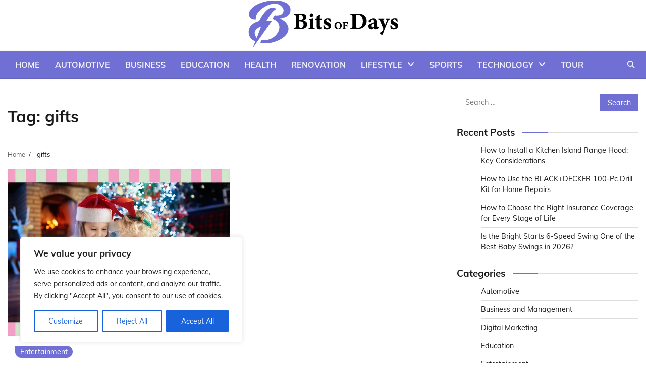

--- FILE ---
content_type: text/html; charset=UTF-8
request_url: https://bitsofdays.com/tag/gifts/
body_size: 106446
content:
<!doctype html>
<html lang="en-US">
<head>
	<meta charset="UTF-8">
	<meta name="viewport" content="width=device-width, initial-scale=1">
	<link rel="profile" href="https://gmpg.org/xfn/11">

	<meta name='robots' content='index, follow, max-image-preview:large, max-snippet:-1, max-video-preview:-1' />

	<!-- This site is optimized with the Yoast SEO plugin v26.7 - https://yoast.com/wordpress/plugins/seo/ -->
	<title>gifts Archives - Bits Of Days</title>
	<link rel="canonical" href="https://bitsofdays.com/tag/gifts/" />
	<meta property="og:locale" content="en_US" />
	<meta property="og:type" content="article" />
	<meta property="og:title" content="gifts Archives - Bits Of Days" />
	<meta property="og:url" content="https://bitsofdays.com/tag/gifts/" />
	<meta property="og:site_name" content="Bits Of Days" />
	<meta name="twitter:card" content="summary_large_image" />
	<script type="application/ld+json" class="yoast-schema-graph">{"@context":"https://schema.org","@graph":[{"@type":"CollectionPage","@id":"https://bitsofdays.com/tag/gifts/","url":"https://bitsofdays.com/tag/gifts/","name":"gifts Archives - Bits Of Days","isPartOf":{"@id":"https://bitsofdays.com/#website"},"primaryImageOfPage":{"@id":"https://bitsofdays.com/tag/gifts/#primaryimage"},"image":{"@id":"https://bitsofdays.com/tag/gifts/#primaryimage"},"thumbnailUrl":"https://bitsofdays.com/wp-content/uploads/2018/11/The-best-Christmas-gift-ideas-for-kids-in-2018.jpg","breadcrumb":{"@id":"https://bitsofdays.com/tag/gifts/#breadcrumb"},"inLanguage":"en-US"},{"@type":"ImageObject","inLanguage":"en-US","@id":"https://bitsofdays.com/tag/gifts/#primaryimage","url":"https://bitsofdays.com/wp-content/uploads/2018/11/The-best-Christmas-gift-ideas-for-kids-in-2018.jpg","contentUrl":"https://bitsofdays.com/wp-content/uploads/2018/11/The-best-Christmas-gift-ideas-for-kids-in-2018.jpg","width":800,"height":600,"caption":"Children at Christmas tree and fireplace on Xmas eve. Family with kids celebrating Christmas at home. Boy and girl in matching pajamas decorating xmas tree and opening presents. Holiday gifts for kid."},{"@type":"BreadcrumbList","@id":"https://bitsofdays.com/tag/gifts/#breadcrumb","itemListElement":[{"@type":"ListItem","position":1,"name":"Home","item":"https://bitsofdays.com/"},{"@type":"ListItem","position":2,"name":"gifts"}]},{"@type":"WebSite","@id":"https://bitsofdays.com/#website","url":"https://bitsofdays.com/","name":"Bits Of Days","description":"Get Inspired","publisher":{"@id":"https://bitsofdays.com/#organization"},"potentialAction":[{"@type":"SearchAction","target":{"@type":"EntryPoint","urlTemplate":"https://bitsofdays.com/?s={search_term_string}"},"query-input":{"@type":"PropertyValueSpecification","valueRequired":true,"valueName":"search_term_string"}}],"inLanguage":"en-US"},{"@type":"Organization","@id":"https://bitsofdays.com/#organization","name":"Bits Of Days","url":"https://bitsofdays.com/","logo":{"@type":"ImageObject","inLanguage":"en-US","@id":"https://bitsofdays.com/#/schema/logo/image/","url":"https://bitsofdays.com/wp-content/uploads/2023/05/bits-of-days-logo.png","contentUrl":"https://bitsofdays.com/wp-content/uploads/2023/05/bits-of-days-logo.png","width":300,"height":95,"caption":"Bits Of Days"},"image":{"@id":"https://bitsofdays.com/#/schema/logo/image/"}}]}</script>
	<!-- / Yoast SEO plugin. -->


<link rel="alternate" type="application/rss+xml" title="Bits Of Days &raquo; Feed" href="https://bitsofdays.com/feed/" />
<link rel="alternate" type="application/rss+xml" title="Bits Of Days &raquo; gifts Tag Feed" href="https://bitsofdays.com/tag/gifts/feed/" />
<style id='wp-img-auto-sizes-contain-inline-css'>
img:is([sizes=auto i],[sizes^="auto," i]){contain-intrinsic-size:3000px 1500px}
/*# sourceURL=wp-img-auto-sizes-contain-inline-css */
</style>
<style id='wp-emoji-styles-inline-css'>

	img.wp-smiley, img.emoji {
		display: inline !important;
		border: none !important;
		box-shadow: none !important;
		height: 1em !important;
		width: 1em !important;
		margin: 0 0.07em !important;
		vertical-align: -0.1em !important;
		background: none !important;
		padding: 0 !important;
	}
/*# sourceURL=wp-emoji-styles-inline-css */
</style>
<style id='wp-block-library-inline-css'>
:root{--wp-block-synced-color:#7a00df;--wp-block-synced-color--rgb:122,0,223;--wp-bound-block-color:var(--wp-block-synced-color);--wp-editor-canvas-background:#ddd;--wp-admin-theme-color:#007cba;--wp-admin-theme-color--rgb:0,124,186;--wp-admin-theme-color-darker-10:#006ba1;--wp-admin-theme-color-darker-10--rgb:0,107,160.5;--wp-admin-theme-color-darker-20:#005a87;--wp-admin-theme-color-darker-20--rgb:0,90,135;--wp-admin-border-width-focus:2px}@media (min-resolution:192dpi){:root{--wp-admin-border-width-focus:1.5px}}.wp-element-button{cursor:pointer}:root .has-very-light-gray-background-color{background-color:#eee}:root .has-very-dark-gray-background-color{background-color:#313131}:root .has-very-light-gray-color{color:#eee}:root .has-very-dark-gray-color{color:#313131}:root .has-vivid-green-cyan-to-vivid-cyan-blue-gradient-background{background:linear-gradient(135deg,#00d084,#0693e3)}:root .has-purple-crush-gradient-background{background:linear-gradient(135deg,#34e2e4,#4721fb 50%,#ab1dfe)}:root .has-hazy-dawn-gradient-background{background:linear-gradient(135deg,#faaca8,#dad0ec)}:root .has-subdued-olive-gradient-background{background:linear-gradient(135deg,#fafae1,#67a671)}:root .has-atomic-cream-gradient-background{background:linear-gradient(135deg,#fdd79a,#004a59)}:root .has-nightshade-gradient-background{background:linear-gradient(135deg,#330968,#31cdcf)}:root .has-midnight-gradient-background{background:linear-gradient(135deg,#020381,#2874fc)}:root{--wp--preset--font-size--normal:16px;--wp--preset--font-size--huge:42px}.has-regular-font-size{font-size:1em}.has-larger-font-size{font-size:2.625em}.has-normal-font-size{font-size:var(--wp--preset--font-size--normal)}.has-huge-font-size{font-size:var(--wp--preset--font-size--huge)}.has-text-align-center{text-align:center}.has-text-align-left{text-align:left}.has-text-align-right{text-align:right}.has-fit-text{white-space:nowrap!important}#end-resizable-editor-section{display:none}.aligncenter{clear:both}.items-justified-left{justify-content:flex-start}.items-justified-center{justify-content:center}.items-justified-right{justify-content:flex-end}.items-justified-space-between{justify-content:space-between}.screen-reader-text{border:0;clip-path:inset(50%);height:1px;margin:-1px;overflow:hidden;padding:0;position:absolute;width:1px;word-wrap:normal!important}.screen-reader-text:focus{background-color:#ddd;clip-path:none;color:#444;display:block;font-size:1em;height:auto;left:5px;line-height:normal;padding:15px 23px 14px;text-decoration:none;top:5px;width:auto;z-index:100000}html :where(.has-border-color){border-style:solid}html :where([style*=border-top-color]){border-top-style:solid}html :where([style*=border-right-color]){border-right-style:solid}html :where([style*=border-bottom-color]){border-bottom-style:solid}html :where([style*=border-left-color]){border-left-style:solid}html :where([style*=border-width]){border-style:solid}html :where([style*=border-top-width]){border-top-style:solid}html :where([style*=border-right-width]){border-right-style:solid}html :where([style*=border-bottom-width]){border-bottom-style:solid}html :where([style*=border-left-width]){border-left-style:solid}html :where(img[class*=wp-image-]){height:auto;max-width:100%}:where(figure){margin:0 0 1em}html :where(.is-position-sticky){--wp-admin--admin-bar--position-offset:var(--wp-admin--admin-bar--height,0px)}@media screen and (max-width:600px){html :where(.is-position-sticky){--wp-admin--admin-bar--position-offset:0px}}

/*# sourceURL=wp-block-library-inline-css */
</style><style id='global-styles-inline-css'>
:root{--wp--preset--aspect-ratio--square: 1;--wp--preset--aspect-ratio--4-3: 4/3;--wp--preset--aspect-ratio--3-4: 3/4;--wp--preset--aspect-ratio--3-2: 3/2;--wp--preset--aspect-ratio--2-3: 2/3;--wp--preset--aspect-ratio--16-9: 16/9;--wp--preset--aspect-ratio--9-16: 9/16;--wp--preset--color--black: #000000;--wp--preset--color--cyan-bluish-gray: #abb8c3;--wp--preset--color--white: #ffffff;--wp--preset--color--pale-pink: #f78da7;--wp--preset--color--vivid-red: #cf2e2e;--wp--preset--color--luminous-vivid-orange: #ff6900;--wp--preset--color--luminous-vivid-amber: #fcb900;--wp--preset--color--light-green-cyan: #7bdcb5;--wp--preset--color--vivid-green-cyan: #00d084;--wp--preset--color--pale-cyan-blue: #8ed1fc;--wp--preset--color--vivid-cyan-blue: #0693e3;--wp--preset--color--vivid-purple: #9b51e0;--wp--preset--gradient--vivid-cyan-blue-to-vivid-purple: linear-gradient(135deg,rgb(6,147,227) 0%,rgb(155,81,224) 100%);--wp--preset--gradient--light-green-cyan-to-vivid-green-cyan: linear-gradient(135deg,rgb(122,220,180) 0%,rgb(0,208,130) 100%);--wp--preset--gradient--luminous-vivid-amber-to-luminous-vivid-orange: linear-gradient(135deg,rgb(252,185,0) 0%,rgb(255,105,0) 100%);--wp--preset--gradient--luminous-vivid-orange-to-vivid-red: linear-gradient(135deg,rgb(255,105,0) 0%,rgb(207,46,46) 100%);--wp--preset--gradient--very-light-gray-to-cyan-bluish-gray: linear-gradient(135deg,rgb(238,238,238) 0%,rgb(169,184,195) 100%);--wp--preset--gradient--cool-to-warm-spectrum: linear-gradient(135deg,rgb(74,234,220) 0%,rgb(151,120,209) 20%,rgb(207,42,186) 40%,rgb(238,44,130) 60%,rgb(251,105,98) 80%,rgb(254,248,76) 100%);--wp--preset--gradient--blush-light-purple: linear-gradient(135deg,rgb(255,206,236) 0%,rgb(152,150,240) 100%);--wp--preset--gradient--blush-bordeaux: linear-gradient(135deg,rgb(254,205,165) 0%,rgb(254,45,45) 50%,rgb(107,0,62) 100%);--wp--preset--gradient--luminous-dusk: linear-gradient(135deg,rgb(255,203,112) 0%,rgb(199,81,192) 50%,rgb(65,88,208) 100%);--wp--preset--gradient--pale-ocean: linear-gradient(135deg,rgb(255,245,203) 0%,rgb(182,227,212) 50%,rgb(51,167,181) 100%);--wp--preset--gradient--electric-grass: linear-gradient(135deg,rgb(202,248,128) 0%,rgb(113,206,126) 100%);--wp--preset--gradient--midnight: linear-gradient(135deg,rgb(2,3,129) 0%,rgb(40,116,252) 100%);--wp--preset--font-size--small: 12px;--wp--preset--font-size--medium: 20px;--wp--preset--font-size--large: 36px;--wp--preset--font-size--x-large: 42px;--wp--preset--font-size--regular: 16px;--wp--preset--font-size--larger: 36px;--wp--preset--font-size--huge: 48px;--wp--preset--spacing--20: 0.44rem;--wp--preset--spacing--30: 0.67rem;--wp--preset--spacing--40: 1rem;--wp--preset--spacing--50: 1.5rem;--wp--preset--spacing--60: 2.25rem;--wp--preset--spacing--70: 3.38rem;--wp--preset--spacing--80: 5.06rem;--wp--preset--shadow--natural: 6px 6px 9px rgba(0, 0, 0, 0.2);--wp--preset--shadow--deep: 12px 12px 50px rgba(0, 0, 0, 0.4);--wp--preset--shadow--sharp: 6px 6px 0px rgba(0, 0, 0, 0.2);--wp--preset--shadow--outlined: 6px 6px 0px -3px rgb(255, 255, 255), 6px 6px rgb(0, 0, 0);--wp--preset--shadow--crisp: 6px 6px 0px rgb(0, 0, 0);}:where(.is-layout-flex){gap: 0.5em;}:where(.is-layout-grid){gap: 0.5em;}body .is-layout-flex{display: flex;}.is-layout-flex{flex-wrap: wrap;align-items: center;}.is-layout-flex > :is(*, div){margin: 0;}body .is-layout-grid{display: grid;}.is-layout-grid > :is(*, div){margin: 0;}:where(.wp-block-columns.is-layout-flex){gap: 2em;}:where(.wp-block-columns.is-layout-grid){gap: 2em;}:where(.wp-block-post-template.is-layout-flex){gap: 1.25em;}:where(.wp-block-post-template.is-layout-grid){gap: 1.25em;}.has-black-color{color: var(--wp--preset--color--black) !important;}.has-cyan-bluish-gray-color{color: var(--wp--preset--color--cyan-bluish-gray) !important;}.has-white-color{color: var(--wp--preset--color--white) !important;}.has-pale-pink-color{color: var(--wp--preset--color--pale-pink) !important;}.has-vivid-red-color{color: var(--wp--preset--color--vivid-red) !important;}.has-luminous-vivid-orange-color{color: var(--wp--preset--color--luminous-vivid-orange) !important;}.has-luminous-vivid-amber-color{color: var(--wp--preset--color--luminous-vivid-amber) !important;}.has-light-green-cyan-color{color: var(--wp--preset--color--light-green-cyan) !important;}.has-vivid-green-cyan-color{color: var(--wp--preset--color--vivid-green-cyan) !important;}.has-pale-cyan-blue-color{color: var(--wp--preset--color--pale-cyan-blue) !important;}.has-vivid-cyan-blue-color{color: var(--wp--preset--color--vivid-cyan-blue) !important;}.has-vivid-purple-color{color: var(--wp--preset--color--vivid-purple) !important;}.has-black-background-color{background-color: var(--wp--preset--color--black) !important;}.has-cyan-bluish-gray-background-color{background-color: var(--wp--preset--color--cyan-bluish-gray) !important;}.has-white-background-color{background-color: var(--wp--preset--color--white) !important;}.has-pale-pink-background-color{background-color: var(--wp--preset--color--pale-pink) !important;}.has-vivid-red-background-color{background-color: var(--wp--preset--color--vivid-red) !important;}.has-luminous-vivid-orange-background-color{background-color: var(--wp--preset--color--luminous-vivid-orange) !important;}.has-luminous-vivid-amber-background-color{background-color: var(--wp--preset--color--luminous-vivid-amber) !important;}.has-light-green-cyan-background-color{background-color: var(--wp--preset--color--light-green-cyan) !important;}.has-vivid-green-cyan-background-color{background-color: var(--wp--preset--color--vivid-green-cyan) !important;}.has-pale-cyan-blue-background-color{background-color: var(--wp--preset--color--pale-cyan-blue) !important;}.has-vivid-cyan-blue-background-color{background-color: var(--wp--preset--color--vivid-cyan-blue) !important;}.has-vivid-purple-background-color{background-color: var(--wp--preset--color--vivid-purple) !important;}.has-black-border-color{border-color: var(--wp--preset--color--black) !important;}.has-cyan-bluish-gray-border-color{border-color: var(--wp--preset--color--cyan-bluish-gray) !important;}.has-white-border-color{border-color: var(--wp--preset--color--white) !important;}.has-pale-pink-border-color{border-color: var(--wp--preset--color--pale-pink) !important;}.has-vivid-red-border-color{border-color: var(--wp--preset--color--vivid-red) !important;}.has-luminous-vivid-orange-border-color{border-color: var(--wp--preset--color--luminous-vivid-orange) !important;}.has-luminous-vivid-amber-border-color{border-color: var(--wp--preset--color--luminous-vivid-amber) !important;}.has-light-green-cyan-border-color{border-color: var(--wp--preset--color--light-green-cyan) !important;}.has-vivid-green-cyan-border-color{border-color: var(--wp--preset--color--vivid-green-cyan) !important;}.has-pale-cyan-blue-border-color{border-color: var(--wp--preset--color--pale-cyan-blue) !important;}.has-vivid-cyan-blue-border-color{border-color: var(--wp--preset--color--vivid-cyan-blue) !important;}.has-vivid-purple-border-color{border-color: var(--wp--preset--color--vivid-purple) !important;}.has-vivid-cyan-blue-to-vivid-purple-gradient-background{background: var(--wp--preset--gradient--vivid-cyan-blue-to-vivid-purple) !important;}.has-light-green-cyan-to-vivid-green-cyan-gradient-background{background: var(--wp--preset--gradient--light-green-cyan-to-vivid-green-cyan) !important;}.has-luminous-vivid-amber-to-luminous-vivid-orange-gradient-background{background: var(--wp--preset--gradient--luminous-vivid-amber-to-luminous-vivid-orange) !important;}.has-luminous-vivid-orange-to-vivid-red-gradient-background{background: var(--wp--preset--gradient--luminous-vivid-orange-to-vivid-red) !important;}.has-very-light-gray-to-cyan-bluish-gray-gradient-background{background: var(--wp--preset--gradient--very-light-gray-to-cyan-bluish-gray) !important;}.has-cool-to-warm-spectrum-gradient-background{background: var(--wp--preset--gradient--cool-to-warm-spectrum) !important;}.has-blush-light-purple-gradient-background{background: var(--wp--preset--gradient--blush-light-purple) !important;}.has-blush-bordeaux-gradient-background{background: var(--wp--preset--gradient--blush-bordeaux) !important;}.has-luminous-dusk-gradient-background{background: var(--wp--preset--gradient--luminous-dusk) !important;}.has-pale-ocean-gradient-background{background: var(--wp--preset--gradient--pale-ocean) !important;}.has-electric-grass-gradient-background{background: var(--wp--preset--gradient--electric-grass) !important;}.has-midnight-gradient-background{background: var(--wp--preset--gradient--midnight) !important;}.has-small-font-size{font-size: var(--wp--preset--font-size--small) !important;}.has-medium-font-size{font-size: var(--wp--preset--font-size--medium) !important;}.has-large-font-size{font-size: var(--wp--preset--font-size--large) !important;}.has-x-large-font-size{font-size: var(--wp--preset--font-size--x-large) !important;}
/*# sourceURL=global-styles-inline-css */
</style>

<style id='classic-theme-styles-inline-css'>
/*! This file is auto-generated */
.wp-block-button__link{color:#fff;background-color:#32373c;border-radius:9999px;box-shadow:none;text-decoration:none;padding:calc(.667em + 2px) calc(1.333em + 2px);font-size:1.125em}.wp-block-file__button{background:#32373c;color:#fff;text-decoration:none}
/*# sourceURL=/wp-includes/css/classic-themes.min.css */
</style>
<link rel='stylesheet' id='contact-form-7-css' href='https://bitsofdays.com/wp-content/plugins/contact-form-7/includes/css/styles.css?ver=6.1.4' media='all' />
<link rel='stylesheet' id='ez-toc-css' href='https://bitsofdays.com/wp-content/plugins/easy-table-of-contents/assets/css/screen.min.css?ver=2.0.80' media='all' />
<style id='ez-toc-inline-css'>
div#ez-toc-container .ez-toc-title {font-size: 120%;}div#ez-toc-container .ez-toc-title {font-weight: 500;}div#ez-toc-container ul li , div#ez-toc-container ul li a {font-size: 95%;}div#ez-toc-container ul li , div#ez-toc-container ul li a {font-weight: 500;}div#ez-toc-container nav ul ul li {font-size: 90%;}.ez-toc-box-title {font-weight: bold; margin-bottom: 10px; text-align: center; text-transform: uppercase; letter-spacing: 1px; color: #666; padding-bottom: 5px;position:absolute;top:-4%;left:5%;background-color: inherit;transition: top 0.3s ease;}.ez-toc-box-title.toc-closed {top:-25%;}
.ez-toc-container-direction {direction: ltr;}.ez-toc-counter ul{counter-reset: item ;}.ez-toc-counter nav ul li a::before {content: counters(item, '.', decimal) '. ';display: inline-block;counter-increment: item;flex-grow: 0;flex-shrink: 0;margin-right: .2em; float: left; }.ez-toc-widget-direction {direction: ltr;}.ez-toc-widget-container ul{counter-reset: item ;}.ez-toc-widget-container nav ul li a::before {content: counters(item, '.', decimal) '. ';display: inline-block;counter-increment: item;flex-grow: 0;flex-shrink: 0;margin-right: .2em; float: left; }
/*# sourceURL=ez-toc-inline-css */
</style>
<link rel='stylesheet' id='collective-news-fonts-css' href='https://bitsofdays.com/wp-content/fonts/af98eb4a0312977e4b64d0453df9b6a0.css' media='all' />
<link rel='stylesheet' id='collective-news-slick-style-css' href='https://bitsofdays.com/wp-content/themes/collective-news/assets/css/slick.min.css?ver=1.8.0' media='all' />
<link rel='stylesheet' id='collective-news-fontawesome-style-css' href='https://bitsofdays.com/wp-content/themes/collective-news/assets/css/fontawesome.min.css?ver=1.8.0' media='all' />
<link rel='stylesheet' id='collective-news-blocks-style-css' href='https://bitsofdays.com/wp-content/themes/collective-news/assets/css/blocks.min.css?ver=6.9' media='all' />
<link rel='stylesheet' id='collective-news-style-css' href='https://bitsofdays.com/wp-content/themes/collective-news/style.css?ver=1.0.5' media='all' />
<link rel='stylesheet' id='public-news-style-css' href='https://bitsofdays.com/wp-content/themes/public-news/style.css?ver=1.0.4' media='all' />
<link rel='stylesheet' id='collective-news-endless-river-style-css' href='https://bitsofdays.com/wp-content/themes/collective-news/assets/css/endless-river.min.css?ver=1.8.0' media='all' />
<script id="cookie-law-info-js-extra">
var _ckyConfig = {"_ipData":[],"_assetsURL":"https://bitsofdays.com/wp-content/plugins/cookie-law-info/lite/frontend/images/","_publicURL":"https://bitsofdays.com","_expiry":"365","_categories":[{"name":"Necessary","slug":"necessary","isNecessary":true,"ccpaDoNotSell":true,"cookies":[],"active":true,"defaultConsent":{"gdpr":true,"ccpa":true}},{"name":"Functional","slug":"functional","isNecessary":false,"ccpaDoNotSell":true,"cookies":[],"active":true,"defaultConsent":{"gdpr":false,"ccpa":false}},{"name":"Analytics","slug":"analytics","isNecessary":false,"ccpaDoNotSell":true,"cookies":[],"active":true,"defaultConsent":{"gdpr":false,"ccpa":false}},{"name":"Performance","slug":"performance","isNecessary":false,"ccpaDoNotSell":true,"cookies":[],"active":true,"defaultConsent":{"gdpr":false,"ccpa":false}},{"name":"Advertisement","slug":"advertisement","isNecessary":false,"ccpaDoNotSell":true,"cookies":[],"active":true,"defaultConsent":{"gdpr":false,"ccpa":false}}],"_activeLaw":"gdpr","_rootDomain":"","_block":"1","_showBanner":"1","_bannerConfig":{"settings":{"type":"box","preferenceCenterType":"popup","position":"bottom-left","applicableLaw":"gdpr"},"behaviours":{"reloadBannerOnAccept":false,"loadAnalyticsByDefault":false,"animations":{"onLoad":"animate","onHide":"sticky"}},"config":{"revisitConsent":{"status":true,"tag":"revisit-consent","position":"bottom-left","meta":{"url":"#"},"styles":{"background-color":"#0056A7"},"elements":{"title":{"type":"text","tag":"revisit-consent-title","status":true,"styles":{"color":"#0056a7"}}}},"preferenceCenter":{"toggle":{"status":true,"tag":"detail-category-toggle","type":"toggle","states":{"active":{"styles":{"background-color":"#1863DC"}},"inactive":{"styles":{"background-color":"#D0D5D2"}}}}},"categoryPreview":{"status":false,"toggle":{"status":true,"tag":"detail-category-preview-toggle","type":"toggle","states":{"active":{"styles":{"background-color":"#1863DC"}},"inactive":{"styles":{"background-color":"#D0D5D2"}}}}},"videoPlaceholder":{"status":true,"styles":{"background-color":"#000000","border-color":"#000000","color":"#ffffff"}},"readMore":{"status":false,"tag":"readmore-button","type":"link","meta":{"noFollow":true,"newTab":true},"styles":{"color":"#1863DC","background-color":"transparent","border-color":"transparent"}},"showMore":{"status":true,"tag":"show-desc-button","type":"button","styles":{"color":"#1863DC"}},"showLess":{"status":true,"tag":"hide-desc-button","type":"button","styles":{"color":"#1863DC"}},"alwaysActive":{"status":true,"tag":"always-active","styles":{"color":"#008000"}},"manualLinks":{"status":true,"tag":"manual-links","type":"link","styles":{"color":"#1863DC"}},"auditTable":{"status":true},"optOption":{"status":true,"toggle":{"status":true,"tag":"optout-option-toggle","type":"toggle","states":{"active":{"styles":{"background-color":"#1863dc"}},"inactive":{"styles":{"background-color":"#FFFFFF"}}}}}}},"_version":"3.3.9.1","_logConsent":"1","_tags":[{"tag":"accept-button","styles":{"color":"#FFFFFF","background-color":"#1863DC","border-color":"#1863DC"}},{"tag":"reject-button","styles":{"color":"#1863DC","background-color":"transparent","border-color":"#1863DC"}},{"tag":"settings-button","styles":{"color":"#1863DC","background-color":"transparent","border-color":"#1863DC"}},{"tag":"readmore-button","styles":{"color":"#1863DC","background-color":"transparent","border-color":"transparent"}},{"tag":"donotsell-button","styles":{"color":"#1863DC","background-color":"transparent","border-color":"transparent"}},{"tag":"show-desc-button","styles":{"color":"#1863DC"}},{"tag":"hide-desc-button","styles":{"color":"#1863DC"}},{"tag":"cky-always-active","styles":[]},{"tag":"cky-link","styles":[]},{"tag":"accept-button","styles":{"color":"#FFFFFF","background-color":"#1863DC","border-color":"#1863DC"}},{"tag":"revisit-consent","styles":{"background-color":"#0056A7"}}],"_shortCodes":[{"key":"cky_readmore","content":"\u003Ca href=\"#\" class=\"cky-policy\" aria-label=\"Cookie Policy\" target=\"_blank\" rel=\"noopener\" data-cky-tag=\"readmore-button\"\u003ECookie Policy\u003C/a\u003E","tag":"readmore-button","status":false,"attributes":{"rel":"nofollow","target":"_blank"}},{"key":"cky_show_desc","content":"\u003Cbutton class=\"cky-show-desc-btn\" data-cky-tag=\"show-desc-button\" aria-label=\"Show more\"\u003EShow more\u003C/button\u003E","tag":"show-desc-button","status":true,"attributes":[]},{"key":"cky_hide_desc","content":"\u003Cbutton class=\"cky-show-desc-btn\" data-cky-tag=\"hide-desc-button\" aria-label=\"Show less\"\u003EShow less\u003C/button\u003E","tag":"hide-desc-button","status":true,"attributes":[]},{"key":"cky_optout_show_desc","content":"[cky_optout_show_desc]","tag":"optout-show-desc-button","status":true,"attributes":[]},{"key":"cky_optout_hide_desc","content":"[cky_optout_hide_desc]","tag":"optout-hide-desc-button","status":true,"attributes":[]},{"key":"cky_category_toggle_label","content":"[cky_{{status}}_category_label] [cky_preference_{{category_slug}}_title]","tag":"","status":true,"attributes":[]},{"key":"cky_enable_category_label","content":"Enable","tag":"","status":true,"attributes":[]},{"key":"cky_disable_category_label","content":"Disable","tag":"","status":true,"attributes":[]},{"key":"cky_video_placeholder","content":"\u003Cdiv class=\"video-placeholder-normal\" data-cky-tag=\"video-placeholder\" id=\"[UNIQUEID]\"\u003E\u003Cp class=\"video-placeholder-text-normal\" data-cky-tag=\"placeholder-title\"\u003EPlease accept cookies to access this content\u003C/p\u003E\u003C/div\u003E","tag":"","status":true,"attributes":[]},{"key":"cky_enable_optout_label","content":"Enable","tag":"","status":true,"attributes":[]},{"key":"cky_disable_optout_label","content":"Disable","tag":"","status":true,"attributes":[]},{"key":"cky_optout_toggle_label","content":"[cky_{{status}}_optout_label] [cky_optout_option_title]","tag":"","status":true,"attributes":[]},{"key":"cky_optout_option_title","content":"Do Not Sell or Share My Personal Information","tag":"","status":true,"attributes":[]},{"key":"cky_optout_close_label","content":"Close","tag":"","status":true,"attributes":[]},{"key":"cky_preference_close_label","content":"Close","tag":"","status":true,"attributes":[]}],"_rtl":"","_language":"en","_providersToBlock":[]};
var _ckyStyles = {"css":".cky-overlay{background: #000000; opacity: 0.4; position: fixed; top: 0; left: 0; width: 100%; height: 100%; z-index: 99999999;}.cky-hide{display: none;}.cky-btn-revisit-wrapper{display: flex; align-items: center; justify-content: center; background: #0056a7; width: 45px; height: 45px; border-radius: 50%; position: fixed; z-index: 999999; cursor: pointer;}.cky-revisit-bottom-left{bottom: 15px; left: 15px;}.cky-revisit-bottom-right{bottom: 15px; right: 15px;}.cky-btn-revisit-wrapper .cky-btn-revisit{display: flex; align-items: center; justify-content: center; background: none; border: none; cursor: pointer; position: relative; margin: 0; padding: 0;}.cky-btn-revisit-wrapper .cky-btn-revisit img{max-width: fit-content; margin: 0; height: 30px; width: 30px;}.cky-revisit-bottom-left:hover::before{content: attr(data-tooltip); position: absolute; background: #4e4b66; color: #ffffff; left: calc(100% + 7px); font-size: 12px; line-height: 16px; width: max-content; padding: 4px 8px; border-radius: 4px;}.cky-revisit-bottom-left:hover::after{position: absolute; content: \"\"; border: 5px solid transparent; left: calc(100% + 2px); border-left-width: 0; border-right-color: #4e4b66;}.cky-revisit-bottom-right:hover::before{content: attr(data-tooltip); position: absolute; background: #4e4b66; color: #ffffff; right: calc(100% + 7px); font-size: 12px; line-height: 16px; width: max-content; padding: 4px 8px; border-radius: 4px;}.cky-revisit-bottom-right:hover::after{position: absolute; content: \"\"; border: 5px solid transparent; right: calc(100% + 2px); border-right-width: 0; border-left-color: #4e4b66;}.cky-revisit-hide{display: none;}.cky-consent-container{position: fixed; width: 440px; box-sizing: border-box; z-index: 9999999; border-radius: 6px;}.cky-consent-container .cky-consent-bar{background: #ffffff; border: 1px solid; padding: 20px 26px; box-shadow: 0 -1px 10px 0 #acabab4d; border-radius: 6px;}.cky-box-bottom-left{bottom: 40px; left: 40px;}.cky-box-bottom-right{bottom: 40px; right: 40px;}.cky-box-top-left{top: 40px; left: 40px;}.cky-box-top-right{top: 40px; right: 40px;}.cky-custom-brand-logo-wrapper .cky-custom-brand-logo{width: 100px; height: auto; margin: 0 0 12px 0;}.cky-notice .cky-title{color: #212121; font-weight: 700; font-size: 18px; line-height: 24px; margin: 0 0 12px 0;}.cky-notice-des *,.cky-preference-content-wrapper *,.cky-accordion-header-des *,.cky-gpc-wrapper .cky-gpc-desc *{font-size: 14px;}.cky-notice-des{color: #212121; font-size: 14px; line-height: 24px; font-weight: 400;}.cky-notice-des img{height: 25px; width: 25px;}.cky-consent-bar .cky-notice-des p,.cky-gpc-wrapper .cky-gpc-desc p,.cky-preference-body-wrapper .cky-preference-content-wrapper p,.cky-accordion-header-wrapper .cky-accordion-header-des p,.cky-cookie-des-table li div:last-child p{color: inherit; margin-top: 0; overflow-wrap: break-word;}.cky-notice-des P:last-child,.cky-preference-content-wrapper p:last-child,.cky-cookie-des-table li div:last-child p:last-child,.cky-gpc-wrapper .cky-gpc-desc p:last-child{margin-bottom: 0;}.cky-notice-des a.cky-policy,.cky-notice-des button.cky-policy{font-size: 14px; color: #1863dc; white-space: nowrap; cursor: pointer; background: transparent; border: 1px solid; text-decoration: underline;}.cky-notice-des button.cky-policy{padding: 0;}.cky-notice-des a.cky-policy:focus-visible,.cky-notice-des button.cky-policy:focus-visible,.cky-preference-content-wrapper .cky-show-desc-btn:focus-visible,.cky-accordion-header .cky-accordion-btn:focus-visible,.cky-preference-header .cky-btn-close:focus-visible,.cky-switch input[type=\"checkbox\"]:focus-visible,.cky-footer-wrapper a:focus-visible,.cky-btn:focus-visible{outline: 2px solid #1863dc; outline-offset: 2px;}.cky-btn:focus:not(:focus-visible),.cky-accordion-header .cky-accordion-btn:focus:not(:focus-visible),.cky-preference-content-wrapper .cky-show-desc-btn:focus:not(:focus-visible),.cky-btn-revisit-wrapper .cky-btn-revisit:focus:not(:focus-visible),.cky-preference-header .cky-btn-close:focus:not(:focus-visible),.cky-consent-bar .cky-banner-btn-close:focus:not(:focus-visible){outline: 0;}button.cky-show-desc-btn:not(:hover):not(:active){color: #1863dc; background: transparent;}button.cky-accordion-btn:not(:hover):not(:active),button.cky-banner-btn-close:not(:hover):not(:active),button.cky-btn-revisit:not(:hover):not(:active),button.cky-btn-close:not(:hover):not(:active){background: transparent;}.cky-consent-bar button:hover,.cky-modal.cky-modal-open button:hover,.cky-consent-bar button:focus,.cky-modal.cky-modal-open button:focus{text-decoration: none;}.cky-notice-btn-wrapper{display: flex; justify-content: flex-start; align-items: center; flex-wrap: wrap; margin-top: 16px;}.cky-notice-btn-wrapper .cky-btn{text-shadow: none; box-shadow: none;}.cky-btn{flex: auto; max-width: 100%; font-size: 14px; font-family: inherit; line-height: 24px; padding: 8px; font-weight: 500; margin: 0 8px 0 0; border-radius: 2px; cursor: pointer; text-align: center; text-transform: none; min-height: 0;}.cky-btn:hover{opacity: 0.8;}.cky-btn-customize{color: #1863dc; background: transparent; border: 2px solid #1863dc;}.cky-btn-reject{color: #1863dc; background: transparent; border: 2px solid #1863dc;}.cky-btn-accept{background: #1863dc; color: #ffffff; border: 2px solid #1863dc;}.cky-btn:last-child{margin-right: 0;}@media (max-width: 576px){.cky-box-bottom-left{bottom: 0; left: 0;}.cky-box-bottom-right{bottom: 0; right: 0;}.cky-box-top-left{top: 0; left: 0;}.cky-box-top-right{top: 0; right: 0;}}@media (max-width: 440px){.cky-box-bottom-left, .cky-box-bottom-right, .cky-box-top-left, .cky-box-top-right{width: 100%; max-width: 100%;}.cky-consent-container .cky-consent-bar{padding: 20px 0;}.cky-custom-brand-logo-wrapper, .cky-notice .cky-title, .cky-notice-des, .cky-notice-btn-wrapper{padding: 0 24px;}.cky-notice-des{max-height: 40vh; overflow-y: scroll;}.cky-notice-btn-wrapper{flex-direction: column; margin-top: 0;}.cky-btn{width: 100%; margin: 10px 0 0 0;}.cky-notice-btn-wrapper .cky-btn-customize{order: 2;}.cky-notice-btn-wrapper .cky-btn-reject{order: 3;}.cky-notice-btn-wrapper .cky-btn-accept{order: 1; margin-top: 16px;}}@media (max-width: 352px){.cky-notice .cky-title{font-size: 16px;}.cky-notice-des *{font-size: 12px;}.cky-notice-des, .cky-btn{font-size: 12px;}}.cky-modal.cky-modal-open{display: flex; visibility: visible; -webkit-transform: translate(-50%, -50%); -moz-transform: translate(-50%, -50%); -ms-transform: translate(-50%, -50%); -o-transform: translate(-50%, -50%); transform: translate(-50%, -50%); top: 50%; left: 50%; transition: all 1s ease;}.cky-modal{box-shadow: 0 32px 68px rgba(0, 0, 0, 0.3); margin: 0 auto; position: fixed; max-width: 100%; background: #ffffff; top: 50%; box-sizing: border-box; border-radius: 6px; z-index: 999999999; color: #212121; -webkit-transform: translate(-50%, 100%); -moz-transform: translate(-50%, 100%); -ms-transform: translate(-50%, 100%); -o-transform: translate(-50%, 100%); transform: translate(-50%, 100%); visibility: hidden; transition: all 0s ease;}.cky-preference-center{max-height: 79vh; overflow: hidden; width: 845px; overflow: hidden; flex: 1 1 0; display: flex; flex-direction: column; border-radius: 6px;}.cky-preference-header{display: flex; align-items: center; justify-content: space-between; padding: 22px 24px; border-bottom: 1px solid;}.cky-preference-header .cky-preference-title{font-size: 18px; font-weight: 700; line-height: 24px;}.cky-preference-header .cky-btn-close{margin: 0; cursor: pointer; vertical-align: middle; padding: 0; background: none; border: none; width: auto; height: auto; min-height: 0; line-height: 0; text-shadow: none; box-shadow: none;}.cky-preference-header .cky-btn-close img{margin: 0; height: 10px; width: 10px;}.cky-preference-body-wrapper{padding: 0 24px; flex: 1; overflow: auto; box-sizing: border-box;}.cky-preference-content-wrapper,.cky-gpc-wrapper .cky-gpc-desc{font-size: 14px; line-height: 24px; font-weight: 400; padding: 12px 0;}.cky-preference-content-wrapper{border-bottom: 1px solid;}.cky-preference-content-wrapper img{height: 25px; width: 25px;}.cky-preference-content-wrapper .cky-show-desc-btn{font-size: 14px; font-family: inherit; color: #1863dc; text-decoration: none; line-height: 24px; padding: 0; margin: 0; white-space: nowrap; cursor: pointer; background: transparent; border-color: transparent; text-transform: none; min-height: 0; text-shadow: none; box-shadow: none;}.cky-accordion-wrapper{margin-bottom: 10px;}.cky-accordion{border-bottom: 1px solid;}.cky-accordion:last-child{border-bottom: none;}.cky-accordion .cky-accordion-item{display: flex; margin-top: 10px;}.cky-accordion .cky-accordion-body{display: none;}.cky-accordion.cky-accordion-active .cky-accordion-body{display: block; padding: 0 22px; margin-bottom: 16px;}.cky-accordion-header-wrapper{cursor: pointer; width: 100%;}.cky-accordion-item .cky-accordion-header{display: flex; justify-content: space-between; align-items: center;}.cky-accordion-header .cky-accordion-btn{font-size: 16px; font-family: inherit; color: #212121; line-height: 24px; background: none; border: none; font-weight: 700; padding: 0; margin: 0; cursor: pointer; text-transform: none; min-height: 0; text-shadow: none; box-shadow: none;}.cky-accordion-header .cky-always-active{color: #008000; font-weight: 600; line-height: 24px; font-size: 14px;}.cky-accordion-header-des{font-size: 14px; line-height: 24px; margin: 10px 0 16px 0;}.cky-accordion-chevron{margin-right: 22px; position: relative; cursor: pointer;}.cky-accordion-chevron-hide{display: none;}.cky-accordion .cky-accordion-chevron i::before{content: \"\"; position: absolute; border-right: 1.4px solid; border-bottom: 1.4px solid; border-color: inherit; height: 6px; width: 6px; -webkit-transform: rotate(-45deg); -moz-transform: rotate(-45deg); -ms-transform: rotate(-45deg); -o-transform: rotate(-45deg); transform: rotate(-45deg); transition: all 0.2s ease-in-out; top: 8px;}.cky-accordion.cky-accordion-active .cky-accordion-chevron i::before{-webkit-transform: rotate(45deg); -moz-transform: rotate(45deg); -ms-transform: rotate(45deg); -o-transform: rotate(45deg); transform: rotate(45deg);}.cky-audit-table{background: #f4f4f4; border-radius: 6px;}.cky-audit-table .cky-empty-cookies-text{color: inherit; font-size: 12px; line-height: 24px; margin: 0; padding: 10px;}.cky-audit-table .cky-cookie-des-table{font-size: 12px; line-height: 24px; font-weight: normal; padding: 15px 10px; border-bottom: 1px solid; border-bottom-color: inherit; margin: 0;}.cky-audit-table .cky-cookie-des-table:last-child{border-bottom: none;}.cky-audit-table .cky-cookie-des-table li{list-style-type: none; display: flex; padding: 3px 0;}.cky-audit-table .cky-cookie-des-table li:first-child{padding-top: 0;}.cky-cookie-des-table li div:first-child{width: 100px; font-weight: 600; word-break: break-word; word-wrap: break-word;}.cky-cookie-des-table li div:last-child{flex: 1; word-break: break-word; word-wrap: break-word; margin-left: 8px;}.cky-footer-shadow{display: block; width: 100%; height: 40px; background: linear-gradient(180deg, rgba(255, 255, 255, 0) 0%, #ffffff 100%); position: absolute; bottom: calc(100% - 1px);}.cky-footer-wrapper{position: relative;}.cky-prefrence-btn-wrapper{display: flex; flex-wrap: wrap; align-items: center; justify-content: center; padding: 22px 24px; border-top: 1px solid;}.cky-prefrence-btn-wrapper .cky-btn{flex: auto; max-width: 100%; text-shadow: none; box-shadow: none;}.cky-btn-preferences{color: #1863dc; background: transparent; border: 2px solid #1863dc;}.cky-preference-header,.cky-preference-body-wrapper,.cky-preference-content-wrapper,.cky-accordion-wrapper,.cky-accordion,.cky-accordion-wrapper,.cky-footer-wrapper,.cky-prefrence-btn-wrapper{border-color: inherit;}@media (max-width: 845px){.cky-modal{max-width: calc(100% - 16px);}}@media (max-width: 576px){.cky-modal{max-width: 100%;}.cky-preference-center{max-height: 100vh;}.cky-prefrence-btn-wrapper{flex-direction: column;}.cky-accordion.cky-accordion-active .cky-accordion-body{padding-right: 0;}.cky-prefrence-btn-wrapper .cky-btn{width: 100%; margin: 10px 0 0 0;}.cky-prefrence-btn-wrapper .cky-btn-reject{order: 3;}.cky-prefrence-btn-wrapper .cky-btn-accept{order: 1; margin-top: 0;}.cky-prefrence-btn-wrapper .cky-btn-preferences{order: 2;}}@media (max-width: 425px){.cky-accordion-chevron{margin-right: 15px;}.cky-notice-btn-wrapper{margin-top: 0;}.cky-accordion.cky-accordion-active .cky-accordion-body{padding: 0 15px;}}@media (max-width: 352px){.cky-preference-header .cky-preference-title{font-size: 16px;}.cky-preference-header{padding: 16px 24px;}.cky-preference-content-wrapper *, .cky-accordion-header-des *{font-size: 12px;}.cky-preference-content-wrapper, .cky-preference-content-wrapper .cky-show-more, .cky-accordion-header .cky-always-active, .cky-accordion-header-des, .cky-preference-content-wrapper .cky-show-desc-btn, .cky-notice-des a.cky-policy{font-size: 12px;}.cky-accordion-header .cky-accordion-btn{font-size: 14px;}}.cky-switch{display: flex;}.cky-switch input[type=\"checkbox\"]{position: relative; width: 44px; height: 24px; margin: 0; background: #d0d5d2; -webkit-appearance: none; border-radius: 50px; cursor: pointer; outline: 0; border: none; top: 0;}.cky-switch input[type=\"checkbox\"]:checked{background: #1863dc;}.cky-switch input[type=\"checkbox\"]:before{position: absolute; content: \"\"; height: 20px; width: 20px; left: 2px; bottom: 2px; border-radius: 50%; background-color: white; -webkit-transition: 0.4s; transition: 0.4s; margin: 0;}.cky-switch input[type=\"checkbox\"]:after{display: none;}.cky-switch input[type=\"checkbox\"]:checked:before{-webkit-transform: translateX(20px); -ms-transform: translateX(20px); transform: translateX(20px);}@media (max-width: 425px){.cky-switch input[type=\"checkbox\"]{width: 38px; height: 21px;}.cky-switch input[type=\"checkbox\"]:before{height: 17px; width: 17px;}.cky-switch input[type=\"checkbox\"]:checked:before{-webkit-transform: translateX(17px); -ms-transform: translateX(17px); transform: translateX(17px);}}.cky-consent-bar .cky-banner-btn-close{position: absolute; right: 9px; top: 5px; background: none; border: none; cursor: pointer; padding: 0; margin: 0; min-height: 0; line-height: 0; height: auto; width: auto; text-shadow: none; box-shadow: none;}.cky-consent-bar .cky-banner-btn-close img{height: 9px; width: 9px; margin: 0;}.cky-notice-group{font-size: 14px; line-height: 24px; font-weight: 400; color: #212121;}.cky-notice-btn-wrapper .cky-btn-do-not-sell{font-size: 14px; line-height: 24px; padding: 6px 0; margin: 0; font-weight: 500; background: none; border-radius: 2px; border: none; cursor: pointer; text-align: left; color: #1863dc; background: transparent; border-color: transparent; box-shadow: none; text-shadow: none;}.cky-consent-bar .cky-banner-btn-close:focus-visible,.cky-notice-btn-wrapper .cky-btn-do-not-sell:focus-visible,.cky-opt-out-btn-wrapper .cky-btn:focus-visible,.cky-opt-out-checkbox-wrapper input[type=\"checkbox\"].cky-opt-out-checkbox:focus-visible{outline: 2px solid #1863dc; outline-offset: 2px;}@media (max-width: 440px){.cky-consent-container{width: 100%;}}@media (max-width: 352px){.cky-notice-des a.cky-policy, .cky-notice-btn-wrapper .cky-btn-do-not-sell{font-size: 12px;}}.cky-opt-out-wrapper{padding: 12px 0;}.cky-opt-out-wrapper .cky-opt-out-checkbox-wrapper{display: flex; align-items: center;}.cky-opt-out-checkbox-wrapper .cky-opt-out-checkbox-label{font-size: 16px; font-weight: 700; line-height: 24px; margin: 0 0 0 12px; cursor: pointer;}.cky-opt-out-checkbox-wrapper input[type=\"checkbox\"].cky-opt-out-checkbox{background-color: #ffffff; border: 1px solid black; width: 20px; height: 18.5px; margin: 0; -webkit-appearance: none; position: relative; display: flex; align-items: center; justify-content: center; border-radius: 2px; cursor: pointer;}.cky-opt-out-checkbox-wrapper input[type=\"checkbox\"].cky-opt-out-checkbox:checked{background-color: #1863dc; border: none;}.cky-opt-out-checkbox-wrapper input[type=\"checkbox\"].cky-opt-out-checkbox:checked::after{left: 6px; bottom: 4px; width: 7px; height: 13px; border: solid #ffffff; border-width: 0 3px 3px 0; border-radius: 2px; -webkit-transform: rotate(45deg); -ms-transform: rotate(45deg); transform: rotate(45deg); content: \"\"; position: absolute; box-sizing: border-box;}.cky-opt-out-checkbox-wrapper.cky-disabled .cky-opt-out-checkbox-label,.cky-opt-out-checkbox-wrapper.cky-disabled input[type=\"checkbox\"].cky-opt-out-checkbox{cursor: no-drop;}.cky-gpc-wrapper{margin: 0 0 0 32px;}.cky-footer-wrapper .cky-opt-out-btn-wrapper{display: flex; flex-wrap: wrap; align-items: center; justify-content: center; padding: 22px 24px;}.cky-opt-out-btn-wrapper .cky-btn{flex: auto; max-width: 100%; text-shadow: none; box-shadow: none;}.cky-opt-out-btn-wrapper .cky-btn-cancel{border: 1px solid #dedfe0; background: transparent; color: #858585;}.cky-opt-out-btn-wrapper .cky-btn-confirm{background: #1863dc; color: #ffffff; border: 1px solid #1863dc;}@media (max-width: 352px){.cky-opt-out-checkbox-wrapper .cky-opt-out-checkbox-label{font-size: 14px;}.cky-gpc-wrapper .cky-gpc-desc, .cky-gpc-wrapper .cky-gpc-desc *{font-size: 12px;}.cky-opt-out-checkbox-wrapper input[type=\"checkbox\"].cky-opt-out-checkbox{width: 16px; height: 16px;}.cky-opt-out-checkbox-wrapper input[type=\"checkbox\"].cky-opt-out-checkbox:checked::after{left: 5px; bottom: 4px; width: 3px; height: 9px;}.cky-gpc-wrapper{margin: 0 0 0 28px;}}.video-placeholder-youtube{background-size: 100% 100%; background-position: center; background-repeat: no-repeat; background-color: #b2b0b059; position: relative; display: flex; align-items: center; justify-content: center; max-width: 100%;}.video-placeholder-text-youtube{text-align: center; align-items: center; padding: 10px 16px; background-color: #000000cc; color: #ffffff; border: 1px solid; border-radius: 2px; cursor: pointer;}.video-placeholder-normal{background-image: url(\"/wp-content/plugins/cookie-law-info/lite/frontend/images/placeholder.svg\"); background-size: 80px; background-position: center; background-repeat: no-repeat; background-color: #b2b0b059; position: relative; display: flex; align-items: flex-end; justify-content: center; max-width: 100%;}.video-placeholder-text-normal{align-items: center; padding: 10px 16px; text-align: center; border: 1px solid; border-radius: 2px; cursor: pointer;}.cky-rtl{direction: rtl; text-align: right;}.cky-rtl .cky-banner-btn-close{left: 9px; right: auto;}.cky-rtl .cky-notice-btn-wrapper .cky-btn:last-child{margin-right: 8px;}.cky-rtl .cky-notice-btn-wrapper .cky-btn:first-child{margin-right: 0;}.cky-rtl .cky-notice-btn-wrapper{margin-left: 0; margin-right: 15px;}.cky-rtl .cky-prefrence-btn-wrapper .cky-btn{margin-right: 8px;}.cky-rtl .cky-prefrence-btn-wrapper .cky-btn:first-child{margin-right: 0;}.cky-rtl .cky-accordion .cky-accordion-chevron i::before{border: none; border-left: 1.4px solid; border-top: 1.4px solid; left: 12px;}.cky-rtl .cky-accordion.cky-accordion-active .cky-accordion-chevron i::before{-webkit-transform: rotate(-135deg); -moz-transform: rotate(-135deg); -ms-transform: rotate(-135deg); -o-transform: rotate(-135deg); transform: rotate(-135deg);}@media (max-width: 768px){.cky-rtl .cky-notice-btn-wrapper{margin-right: 0;}}@media (max-width: 576px){.cky-rtl .cky-notice-btn-wrapper .cky-btn:last-child{margin-right: 0;}.cky-rtl .cky-prefrence-btn-wrapper .cky-btn{margin-right: 0;}.cky-rtl .cky-accordion.cky-accordion-active .cky-accordion-body{padding: 0 22px 0 0;}}@media (max-width: 425px){.cky-rtl .cky-accordion.cky-accordion-active .cky-accordion-body{padding: 0 15px 0 0;}}.cky-rtl .cky-opt-out-btn-wrapper .cky-btn{margin-right: 12px;}.cky-rtl .cky-opt-out-btn-wrapper .cky-btn:first-child{margin-right: 0;}.cky-rtl .cky-opt-out-checkbox-wrapper .cky-opt-out-checkbox-label{margin: 0 12px 0 0;}"};
//# sourceURL=cookie-law-info-js-extra
</script>
<script src="https://bitsofdays.com/wp-content/plugins/cookie-law-info/lite/frontend/js/script.min.js?ver=3.3.9.1" id="cookie-law-info-js"></script>
<script src="https://bitsofdays.com/wp-includes/js/jquery/jquery.min.js?ver=3.7.1" id="jquery-core-js"></script>
<script src="https://bitsofdays.com/wp-includes/js/jquery/jquery-migrate.min.js?ver=3.4.1" id="jquery-migrate-js"></script>
<link rel="https://api.w.org/" href="https://bitsofdays.com/wp-json/" /><link rel="alternate" title="JSON" type="application/json" href="https://bitsofdays.com/wp-json/wp/v2/tags/150" /><link rel="EditURI" type="application/rsd+xml" title="RSD" href="https://bitsofdays.com/xmlrpc.php?rsd" />
<meta name="generator" content="WordPress 6.9" />
<style id="cky-style-inline">[data-cky-tag]{visibility:hidden;}</style><meta name="google-site-verification" content="cILtQ-hI1bUaXqFUspG72QJfef8QB1tsfDf6iAEIhfI" />
<meta name="publisuites-verify-code" content="aHR0cHM6Ly9iaXRzb2ZkYXlzLmNvbQ==" />
<style type="text/css" id="breadcrumb-trail-css">.trail-items li:not(:last-child):after {content: "/";}</style>
	<style type="text/css">

		/* Site title and tagline color css */
		.site-title a{
			color: #706fd3;
		}
		.site-description {
			color: #404040;
		}
		/* End Site title and tagline color css */

		/*Typography CSS*/

		
			.site-title a {
				font-family: PT Serif, serif;
			}

		
		
			.site-description {
				font-family: Muli, serif;
			}

		
		
			:root {
				--font-head: PT Serif, serif;
			}

		
		
			:root {
				--font-body: -apple-system, BlinkMacSystemFont, Muli , Roboto, Oxygen-Sans, Ubuntu, Cantarell, "Helvetica Neue", sans-serif;
			}

		
	/*End Typography CSS*/

</style>

			<style type="text/css">
					.site-title a{
				color: #706fd3;
			}
				</style>
		<link rel="icon" href="https://bitsofdays.com/wp-content/uploads/2023/05/cropped-bits-of-days-favicon-32x32.png" sizes="32x32" />
<link rel="icon" href="https://bitsofdays.com/wp-content/uploads/2023/05/cropped-bits-of-days-favicon-192x192.png" sizes="192x192" />
<link rel="apple-touch-icon" href="https://bitsofdays.com/wp-content/uploads/2023/05/cropped-bits-of-days-favicon-180x180.png" />
<meta name="msapplication-TileImage" content="https://bitsofdays.com/wp-content/uploads/2023/05/cropped-bits-of-days-favicon-270x270.png" />
		<style id="wp-custom-css">
			#preloader {
	display:none;
}		</style>
		</head>

<body data-ocssl='1' class="archive tag tag-gifts tag-150 wp-custom-logo wp-embed-responsive wp-theme-collective-news wp-child-theme-public-news hfeed section-header-4 right-sidebar">
		<div id="page" class="site">
		<a class="skip-link screen-reader-text" href="#primary-content">Skip to content</a>

		<div id="loader">
			<div class="loader-container">
				<div id="preloader">
					<img src="https://bitsofdays.com/wp-content/themes/collective-news/assets/loader.gif">
				</div>
			</div>
		</div><!-- #loader -->

		<header id="masthead" class="site-header">
			
			<div class="middle-header " style="background-image: url('')">
				<div class="theme-wrapper">
										<div class="middle-header-wrap no-advertisement_image">

						<div class="site-branding">
															<div class="site-logo">
									<a href="https://bitsofdays.com/" class="custom-logo-link" rel="home"><img width="300" height="95" src="https://bitsofdays.com/wp-content/uploads/2023/05/bits-of-days-logo.png" class="custom-logo" alt="Bits Of Days" decoding="async" /></a>								</div>
													</div><!-- .site-branding -->

									</div>
			</div>
		</div>
		<div class="header-outer-wrapper">
			<div class="adore-header">
				<div class="theme-wrapper">
					<div class="header-wrapper">

						<div class="header-nav-search">
							<div class="header-navigation">
								<nav id="site-navigation" class="main-navigation">
									<button class="menu-toggle" aria-controls="primary-menu" aria-expanded="false">
										<span></span>
										<span></span>
										<span></span>
									</button>
									<div class="menu-menu-2-container"><ul id="primary-menu" class="menu"><li id="menu-item-224" class="menu-item menu-item-type-post_type menu-item-object-page menu-item-home menu-item-224"><a href="https://bitsofdays.com/">Home</a></li>
<li id="menu-item-225" class="menu-item menu-item-type-taxonomy menu-item-object-category menu-item-225"><a href="https://bitsofdays.com/automotive/">Automotive</a></li>
<li id="menu-item-226" class="menu-item menu-item-type-taxonomy menu-item-object-category menu-item-226"><a href="https://bitsofdays.com/business-and-management/">Business</a></li>
<li id="menu-item-228" class="menu-item menu-item-type-taxonomy menu-item-object-category menu-item-228"><a href="https://bitsofdays.com/education/">Education</a></li>
<li id="menu-item-233" class="menu-item menu-item-type-taxonomy menu-item-object-category menu-item-233"><a href="https://bitsofdays.com/health-and-fitness/">Health</a></li>
<li id="menu-item-234" class="menu-item menu-item-type-taxonomy menu-item-object-category menu-item-234"><a href="https://bitsofdays.com/home-improvement/">Renovation</a></li>
<li id="menu-item-236" class="menu-item menu-item-type-taxonomy menu-item-object-category menu-item-has-children menu-item-236"><a href="https://bitsofdays.com/lifestyle/">Lifestyle</a>
<ul class="sub-menu">
	<li id="menu-item-229" class="menu-item menu-item-type-taxonomy menu-item-object-category menu-item-229"><a href="https://bitsofdays.com/entertainment/">Entertainment</a></li>
	<li id="menu-item-230" class="menu-item menu-item-type-taxonomy menu-item-object-category menu-item-230"><a href="https://bitsofdays.com/fashion/">Fashion</a></li>
	<li id="menu-item-232" class="menu-item menu-item-type-taxonomy menu-item-object-category menu-item-232"><a href="https://bitsofdays.com/food-and-drink/">Food and Drink</a></li>
	<li id="menu-item-237" class="menu-item menu-item-type-taxonomy menu-item-object-category menu-item-237"><a href="https://bitsofdays.com/shopping/">Shopping</a></li>
	<li id="menu-item-241" class="menu-item menu-item-type-taxonomy menu-item-object-category menu-item-241"><a href="https://bitsofdays.com/wedding/">Wedding</a></li>
</ul>
</li>
<li id="menu-item-238" class="menu-item menu-item-type-taxonomy menu-item-object-category menu-item-238"><a href="https://bitsofdays.com/sports/">Sports</a></li>
<li id="menu-item-239" class="menu-item menu-item-type-taxonomy menu-item-object-category menu-item-has-children menu-item-239"><a href="https://bitsofdays.com/technology-and-gadget/">Technology</a>
<ul class="sub-menu">
	<li id="menu-item-227" class="menu-item menu-item-type-taxonomy menu-item-object-category menu-item-227"><a href="https://bitsofdays.com/digital-marketing/">Digital Marketing</a></li>
</ul>
</li>
<li id="menu-item-240" class="menu-item menu-item-type-taxonomy menu-item-object-category menu-item-240"><a href="https://bitsofdays.com/tour-and-travel/">Tour</a></li>
</ul></div>								</nav><!-- #site-navigation -->
							</div>
							<div class="header-end">
								<div class="navigation-search">
									<div class="navigation-search-wrap">
										<a href="#" title="Search" class="navigation-search-icon">
											<i class="fa fa-search"></i>
										</a>
										<div class="navigation-search-form">
											<form role="search" method="get" class="search-form" action="https://bitsofdays.com/">
				<label>
					<span class="screen-reader-text">Search for:</span>
					<input type="search" class="search-field" placeholder="Search &hellip;" value="" name="s" />
				</label>
				<input type="submit" class="search-submit" value="Search" />
			</form>										</div>
									</div>
								</div>
							</div>
						</div>
					</div>
				</div>
			</div>
		</div>
	</header><!-- #masthead -->

	<div id="primary-content" class="primary-content">

		
			<div id="content" class="site-content theme-wrapper">
				<div class="theme-wrap">

				
<main id="primary" class="site-main">

	
		<header class="page-header">
			<h1 class="page-title">Tag: <span>gifts</span></h1>		</header><!-- .page-header -->
						<div id="breadcrumb-list">
				<nav role="navigation" aria-label="Breadcrumbs" class="breadcrumb-trail breadcrumbs" itemprop="breadcrumb"><ul class="trail-items" itemscope itemtype="http://schema.org/BreadcrumbList"><meta name="numberOfItems" content="2" /><meta name="itemListOrder" content="Ascending" /><li itemprop="itemListElement" itemscope itemtype="http://schema.org/ListItem" class="trail-item trail-begin"><a href="https://bitsofdays.com/" rel="home" itemprop="item"><span itemprop="name">Home</span></a><meta itemprop="position" content="1" /></li><li itemprop="itemListElement" itemscope itemtype="http://schema.org/ListItem" class="trail-item trail-end"><span itemprop="item"><span itemprop="name">gifts</span></span><meta itemprop="position" content="2" /></li></ul></nav>				  
				</div><!-- #breadcrumb-list -->
			
			
			<div class="theme-archive-layout grid-layout grid-column-2">

			
<article id="post-1136" class="post-1136 post type-post status-publish format-standard has-post-thumbnail hentry category-entertainment tag-christmas tag-gifts tag-love tag-presents">
	<div class="post-item post-grid">
		<div class="post-item-image">
			
			<a class="post-thumbnail" href="https://bitsofdays.com/entertainment/christmas-gift-ideas-for-kids/" aria-hidden="true" tabindex="-1">
				<img width="800" height="600" src="https://bitsofdays.com/wp-content/uploads/2018/11/The-best-Christmas-gift-ideas-for-kids-in-2018.jpg" class="attachment-post-thumbnail size-post-thumbnail wp-post-image" alt="The best Christmas gift ideas for kids in 2018" decoding="async" fetchpriority="high" srcset="https://bitsofdays.com/wp-content/uploads/2018/11/The-best-Christmas-gift-ideas-for-kids-in-2018.jpg 800w, https://bitsofdays.com/wp-content/uploads/2018/11/The-best-Christmas-gift-ideas-for-kids-in-2018-300x225.jpg 300w, https://bitsofdays.com/wp-content/uploads/2018/11/The-best-Christmas-gift-ideas-for-kids-in-2018-768x576.jpg 768w" sizes="(max-width: 800px) 100vw, 800px" />			</a>

					</div>
		<div class="post-item-content">
							<div class="entry-cat">
					<ul class="post-categories">
	<li><a href="https://bitsofdays.com/entertainment/" rel="category tag">Entertainment</a></li></ul>				</div>
						<h2 class="entry-title"><a href="https://bitsofdays.com/entertainment/christmas-gift-ideas-for-kids/" rel="bookmark">The best Christmas gift ideas for kids in 2018</a></h2>				<ul class="entry-meta">
											<li class="post-author"> <a href="https://bitsofdays.com/author/henry-nicholls/"><span class="far fa-user"></span>Henry Nicholls</a></li>
																<li class="post-date"> <span class="far fa-calendar-alt"></span>November 27, 2018</li>
										<li class="post-comment"> <span class="far fa-comment"></span>0</li>
				</ul>
						<div class="post-content">
				<p>Like every year, when Christmas approaches, doubts arise about giving away the children and the [&hellip;]</p>
			</div><!-- post-content -->
		</div>
	</div>
</article><!-- #post-1136 -->
		</div>
			
</main><!-- #main -->


<aside id="secondary" class="widget-area">
	<section id="search-4" class="widget widget_search"><form role="search" method="get" class="search-form" action="https://bitsofdays.com/">
				<label>
					<span class="screen-reader-text">Search for:</span>
					<input type="search" class="search-field" placeholder="Search &hellip;" value="" name="s" />
				</label>
				<input type="submit" class="search-submit" value="Search" />
			</form></section>
		<section id="recent-posts-3" class="widget widget_recent_entries">
		<h2 class="widget-title">Recent Posts</h2>
		<ul>
											<li>
					<a href="https://bitsofdays.com/home-improvement/how-to-install-a-kitchen-island-range-hood/">How to Install a Kitchen Island Range Hood: Key Considerations</a>
									</li>
											<li>
					<a href="https://bitsofdays.com/technology-and-gadget/how-to-use-the-blackdecker-100-pc-drill-kit-for-home-repairs/">How to Use the BLACK+DECKER 100-Pc Drill Kit for Home Repairs</a>
									</li>
											<li>
					<a href="https://bitsofdays.com/business-and-management/how-to-choose-the-right-insurance-coverage-for-every-stage-of-life/">How to Choose the Right Insurance Coverage for Every Stage of Life</a>
									</li>
											<li>
					<a href="https://bitsofdays.com/lifestyle/is-the-bright-starts-6-speed-swing-one-of-the-best-baby-swings/">Is the Bright Starts 6-Speed Swing One of the Best Baby Swings in 2026?</a>
									</li>
					</ul>

		</section><section id="categories-4" class="widget widget_categories"><h2 class="widget-title">Categories</h2>
			<ul>
					<li class="cat-item cat-item-2"><a href="https://bitsofdays.com/automotive/">Automotive</a>
</li>
	<li class="cat-item cat-item-3"><a href="https://bitsofdays.com/business-and-management/">Business and Management</a>
</li>
	<li class="cat-item cat-item-10"><a href="https://bitsofdays.com/digital-marketing/">Digital Marketing</a>
</li>
	<li class="cat-item cat-item-4"><a href="https://bitsofdays.com/education/">Education</a>
</li>
	<li class="cat-item cat-item-5"><a href="https://bitsofdays.com/entertainment/">Entertainment</a>
</li>
	<li class="cat-item cat-item-6"><a href="https://bitsofdays.com/fashion/">Fashion</a>
</li>
	<li class="cat-item cat-item-1"><a href="https://bitsofdays.com/featured-article/">Featured Article</a>
</li>
	<li class="cat-item cat-item-7"><a href="https://bitsofdays.com/food-and-drink/">Food and Drink</a>
</li>
	<li class="cat-item cat-item-179"><a href="https://bitsofdays.com/foreign-article/">Foreign Article</a>
</li>
	<li class="cat-item cat-item-8"><a href="https://bitsofdays.com/health-and-fitness/">Health and Fitness</a>
</li>
	<li class="cat-item cat-item-9"><a href="https://bitsofdays.com/home-improvement/">Home Improvement</a>
</li>
	<li class="cat-item cat-item-11"><a href="https://bitsofdays.com/jobs-and-careers/">Jobs and Careers</a>
</li>
	<li class="cat-item cat-item-17"><a href="https://bitsofdays.com/lifestyle/">Lifestyle</a>
</li>
	<li class="cat-item cat-item-201"><a href="https://bitsofdays.com/reviews/">Reviews</a>
</li>
	<li class="cat-item cat-item-12"><a href="https://bitsofdays.com/shopping/">Shopping</a>
</li>
	<li class="cat-item cat-item-13"><a href="https://bitsofdays.com/sports/">Sports</a>
</li>
	<li class="cat-item cat-item-14"><a href="https://bitsofdays.com/technology-and-gadget/">Technology and Gadget</a>
</li>
	<li class="cat-item cat-item-15"><a href="https://bitsofdays.com/tour-and-travel/">Tour and Travel</a>
</li>
	<li class="cat-item cat-item-16"><a href="https://bitsofdays.com/wedding/">Wedding</a>
</li>
			</ul>

			</section><section id="collective_news_list_posts_widget-5" class="widget widget adore-widget list-widget style-2">				<div class="widget-header">
				<h2 class="widget-title">Popular Posts</h2>				</div>
				<div class="adore-widget-body">
					<div class="post-list-widget-wrapper">
														<div class="post-item post-list">
									<div class="post-item-image">
										<a href="https://bitsofdays.com/home-improvement/advanced-tools-used-by-plumbing-companies-near-me/">
											<img width="1024" height="512" src="https://bitsofdays.com/wp-content/uploads/2025/10/advanced-tools-used-by-plumbing-companies-near-me-.jpg" class="attachment-post-thumbnail size-post-thumbnail wp-post-image" alt="Professional plumber using advanced diagnostic tools to inspect residential plumbing system, representing modern technology used by local plumbing companies" decoding="async" loading="lazy" srcset="https://bitsofdays.com/wp-content/uploads/2025/10/advanced-tools-used-by-plumbing-companies-near-me-.jpg 1024w, https://bitsofdays.com/wp-content/uploads/2025/10/advanced-tools-used-by-plumbing-companies-near-me--300x150.jpg 300w, https://bitsofdays.com/wp-content/uploads/2025/10/advanced-tools-used-by-plumbing-companies-near-me--768x384.jpg 768w" sizes="auto, (max-width: 1024px) 100vw, 1024px" />								
										</a>
									</div>
									<div class="post-item-content">
										<div class="entry-cat no-bg">
											<ul class="post-categories">
	<li><a href="https://bitsofdays.com/home-improvement/" rel="category tag">Home Improvement</a></li></ul>							
										</div>
										<h3 class="entry-title">
											<a href="https://bitsofdays.com/home-improvement/advanced-tools-used-by-plumbing-companies-near-me/">Advanced Tools Used by Plumbing Companies Near Me</a>
										</h3>  
										<ul class="entry-meta">
											<li class="post-author"> <a href="https://bitsofdays.com/author/bits5097/"><span class="far fa-user"></span>Roger Walker</a></li>
											<li class="post-date"> <span class="far fa-calendar-alt"></span>October 14, 2025</li>
											<li class="post-comment"> <span class="far fa-comment"></span>0</li>
										</ul>
										<div class="post-exerpt">
											<p>Homeowners often assume plumbing repairs rely on basic wrenches and plungers, but modern professionals bring far more advanced equipment to the job. Local plumbers today rely on innovative technology that&hellip;</p>
										</div>
																					<div class="post-btn">
												<a href="https://bitsofdays.com/home-improvement/advanced-tools-used-by-plumbing-companies-near-me/" class="btn-read-more">Read More<i></i></a>
											</div>
																			</div>
								</div>
																<div class="post-item post-list">
									<div class="post-item-image">
										<a href="https://bitsofdays.com/reviews/best-paint-sprayer-guide/">
											<img width="1024" height="376" src="https://bitsofdays.com/wp-content/uploads/2025/10/Best-Paint-Sprayer-Guide.jpg" class="attachment-post-thumbnail size-post-thumbnail wp-post-image" alt="Person using a paint sprayer to evenly coat a wall with fresh paint" decoding="async" loading="lazy" srcset="https://bitsofdays.com/wp-content/uploads/2025/10/Best-Paint-Sprayer-Guide.jpg 1024w, https://bitsofdays.com/wp-content/uploads/2025/10/Best-Paint-Sprayer-Guide-300x110.jpg 300w, https://bitsofdays.com/wp-content/uploads/2025/10/Best-Paint-Sprayer-Guide-768x282.jpg 768w" sizes="auto, (max-width: 1024px) 100vw, 1024px" />								
										</a>
									</div>
									<div class="post-item-content">
										<div class="entry-cat no-bg">
											<ul class="post-categories">
	<li><a href="https://bitsofdays.com/reviews/" rel="category tag">Reviews</a></li></ul>							
										</div>
										<h3 class="entry-title">
											<a href="https://bitsofdays.com/reviews/best-paint-sprayer-guide/">Find Your Perfect Paint Sprayer: A Real-World Guide to Picking the Best Paint Sprayer</a>
										</h3>  
										<ul class="entry-meta">
											<li class="post-author"> <a href="https://bitsofdays.com/author/eleena/"><span class="far fa-user"></span>Eleena Brown</a></li>
											<li class="post-date"> <span class="far fa-calendar-alt"></span>October 14, 2025</li>
											<li class="post-comment"> <span class="far fa-comment"></span>0</li>
										</ul>
										<div class="post-exerpt">
											<p>A Compelling Hook: Imagine transforming a dull old fence into a vibrant showpiece in half the time it’d take with a brush—and with smoother, more professional-looking results. That’s the power&hellip;</p>
										</div>
																					<div class="post-btn">
												<a href="https://bitsofdays.com/reviews/best-paint-sprayer-guide/" class="btn-read-more">Read More<i></i></a>
											</div>
																			</div>
								</div>
																<div class="post-item post-list">
									<div class="post-item-image">
										<a href="https://bitsofdays.com/reviews/minecraft-fireplace-guide/">
											<img width="1024" height="576" src="https://bitsofdays.com/wp-content/uploads/2025/10/What-Are-Advanced-Fireplace-Designs-in-Minecraft.jpg" class="attachment-post-thumbnail size-post-thumbnail wp-post-image" alt="A Minecraft fireplace built with stone bricks and netherrack, glowing with flames in a cozy wooden house." decoding="async" loading="lazy" srcset="https://bitsofdays.com/wp-content/uploads/2025/10/What-Are-Advanced-Fireplace-Designs-in-Minecraft.jpg 1024w, https://bitsofdays.com/wp-content/uploads/2025/10/What-Are-Advanced-Fireplace-Designs-in-Minecraft-300x169.jpg 300w, https://bitsofdays.com/wp-content/uploads/2025/10/What-Are-Advanced-Fireplace-Designs-in-Minecraft-768x432.jpg 768w" sizes="auto, (max-width: 1024px) 100vw, 1024px" />								
										</a>
									</div>
									<div class="post-item-content">
										<div class="entry-cat no-bg">
											<ul class="post-categories">
	<li><a href="https://bitsofdays.com/reviews/" rel="category tag">Reviews</a></li></ul>							
										</div>
										<h3 class="entry-title">
											<a href="https://bitsofdays.com/reviews/minecraft-fireplace-guide/">How to Build a Fireplace in Minecraft: Step-by-Step Guide</a>
										</h3>  
										<ul class="entry-meta">
											<li class="post-author"> <a href="https://bitsofdays.com/author/eleena/"><span class="far fa-user"></span>Eleena Brown</a></li>
											<li class="post-date"> <span class="far fa-calendar-alt"></span>October 11, 2025</li>
											<li class="post-comment"> <span class="far fa-comment"></span>0</li>
										</ul>
										<div class="post-exerpt">
											<p>A fireplace in Minecraft is a decorative block arrangement that mimics a real-world hearth, often using materials like netherrack, campfires, or flint and steel to create a flame effect. It’s&hellip;</p>
										</div>
																					<div class="post-btn">
												<a href="https://bitsofdays.com/reviews/minecraft-fireplace-guide/" class="btn-read-more">Read More<i></i></a>
											</div>
																			</div>
								</div>
													</div>
				</div>
				</section></aside><!-- #secondary -->

</div>

</div>
</div><!-- #content -->

	
<footer id="colophon" class="site-footer">
		<div class="top-footer">
		<div class="theme-wrapper">
			<div class="top-footer-widgets">

									<div class="footer-widget">
						<section id="nav_menu-6" class="widget widget_nav_menu"><h2 class="widget-title">Quick Links</h2><div class="menu-menu-1-container"><ul id="menu-menu-1" class="menu"><li id="menu-item-219" class="menu-item menu-item-type-post_type menu-item-object-page menu-item-home menu-item-219"><a href="https://bitsofdays.com/">Home</a></li>
<li id="menu-item-3003" class="menu-item menu-item-type-post_type menu-item-object-page menu-item-3003"><a href="https://bitsofdays.com/about/">About</a></li>
<li id="menu-item-3004" class="menu-item menu-item-type-post_type menu-item-object-page menu-item-3004"><a href="https://bitsofdays.com/contact/">Contact</a></li>
<li id="menu-item-924" class="menu-item menu-item-type-custom menu-item-object-custom menu-item-924"><a href="https://bitsofdays.com/sitemap.xml">Sitemap</a></li>
<li id="menu-item-925" class="menu-item menu-item-type-custom menu-item-object-custom menu-item-925"><a href="https://bitsofdays.com/feed">RSS</a></li>
<li id="menu-item-223" class="menu-item menu-item-type-post_type menu-item-object-page menu-item-privacy-policy menu-item-223"><a rel="privacy-policy" href="https://bitsofdays.com/privacy-policy/">Privacy Policy</a></li>
</ul></div></section>					</div>
									<div class="footer-widget">
						<section id="collective_news_most_read_widget-4" class="widget widget adore-widget most-read-widget">			<div class="widget-header">
				<h2 class="widget-title">Most Read</h2>			</div>
			<div class="adore-widget-body">
				<div class="most-read-widget-wrapper">
												<div class="post-item post-list">
								<div class="post-item-image">
									<a href="https://bitsofdays.com/home-improvement/when-moving-companies-in-huntsville-al-turn-chaos-into-an-organized-start/">
										<img width="1024" height="512" src="https://bitsofdays.com/wp-content/uploads/2025/09/when-moving-companies-in-huntsville-al-turn-chaos-.jpg" class="attachment-post-thumbnail size-post-thumbnail wp-post-image" alt="Professional movers in Huntsville, AL helping a family avoid common moving struggles by carefully loading boxes into a truck" decoding="async" loading="lazy" srcset="https://bitsofdays.com/wp-content/uploads/2025/09/when-moving-companies-in-huntsville-al-turn-chaos-.jpg 1024w, https://bitsofdays.com/wp-content/uploads/2025/09/when-moving-companies-in-huntsville-al-turn-chaos--300x150.jpg 300w, https://bitsofdays.com/wp-content/uploads/2025/09/when-moving-companies-in-huntsville-al-turn-chaos--768x384.jpg 768w" sizes="auto, (max-width: 1024px) 100vw, 1024px" />							
									</a>
								</div>
								<div class="post-item-content">
									<h3 class="entry-title">
										<a href="https://bitsofdays.com/home-improvement/when-moving-companies-in-huntsville-al-turn-chaos-into-an-organized-start/">When Moving Companies in Huntsville AL Turn Chaos Into An Organized Start</a>
									</h3>  
									<ul class="entry-meta">
										<li class="post-author"> <a href="https://bitsofdays.com/author/bits5097/"><span class="far fa-user"></span>Roger Walker</a></li>
										<li class="post-date"> <span class="far fa-calendar-alt"></span>September 11, 2025</li>
										<li class="post-comment"> <span class="far fa-comment"></span>0</li>
									</ul>
								</div>
							</div>
														<div class="post-item post-list">
								<div class="post-item-image">
									<a href="https://bitsofdays.com/business-and-management/why-a-plc-programming-company-is-essential-during-these-7-project-deadlines/">
										<img width="1024" height="512" src="https://bitsofdays.com/wp-content/uploads/2025/09/why-a-plc-programming-company-is-essential-during-.jpg" class="attachment-post-thumbnail size-post-thumbnail wp-post-image" alt="Engineer working with PLC programming system to meet critical project deadlines" decoding="async" loading="lazy" srcset="https://bitsofdays.com/wp-content/uploads/2025/09/why-a-plc-programming-company-is-essential-during-.jpg 1024w, https://bitsofdays.com/wp-content/uploads/2025/09/why-a-plc-programming-company-is-essential-during--300x150.jpg 300w, https://bitsofdays.com/wp-content/uploads/2025/09/why-a-plc-programming-company-is-essential-during--768x384.jpg 768w" sizes="auto, (max-width: 1024px) 100vw, 1024px" />							
									</a>
								</div>
								<div class="post-item-content">
									<h3 class="entry-title">
										<a href="https://bitsofdays.com/business-and-management/why-a-plc-programming-company-is-essential-during-these-7-project-deadlines/">Why a PLC Programming Company Is Essential During These 7 Project Deadlines</a>
									</h3>  
									<ul class="entry-meta">
										<li class="post-author"> <a href="https://bitsofdays.com/author/bits5097/"><span class="far fa-user"></span>Roger Walker</a></li>
										<li class="post-date"> <span class="far fa-calendar-alt"></span>September 10, 2025</li>
										<li class="post-comment"> <span class="far fa-comment"></span>0</li>
									</ul>
								</div>
							</div>
														<div class="post-item post-list">
								<div class="post-item-image">
									<a href="https://bitsofdays.com/health-and-fitness/practice-mindfulness-difficult-conversation/">
										<img width="1024" height="575" src="https://bitsofdays.com/wp-content/uploads/2025/09/practice-mindfulness-difficult-conversation-Guide.jpg" class="attachment-post-thumbnail size-post-thumbnail wp-post-image" alt="Person practicing deep breathing and staying calm during a tense conversation, illustrating mindfulness techniques" decoding="async" loading="lazy" srcset="https://bitsofdays.com/wp-content/uploads/2025/09/practice-mindfulness-difficult-conversation-Guide.jpg 1024w, https://bitsofdays.com/wp-content/uploads/2025/09/practice-mindfulness-difficult-conversation-Guide-300x168.jpg 300w, https://bitsofdays.com/wp-content/uploads/2025/09/practice-mindfulness-difficult-conversation-Guide-768x431.jpg 768w" sizes="auto, (max-width: 1024px) 100vw, 1024px" />							
									</a>
								</div>
								<div class="post-item-content">
									<h3 class="entry-title">
										<a href="https://bitsofdays.com/health-and-fitness/practice-mindfulness-difficult-conversation/">How to Practice Mindfulness During a Difficult Conversation</a>
									</h3>  
									<ul class="entry-meta">
										<li class="post-author"> <a href="https://bitsofdays.com/author/eleena/"><span class="far fa-user"></span>Eleena Brown</a></li>
										<li class="post-date"> <span class="far fa-calendar-alt"></span>September 10, 2025</li>
										<li class="post-comment"> <span class="far fa-comment"></span>0</li>
									</ul>
								</div>
							</div>
														<div class="post-item post-list">
								<div class="post-item-image">
									<a href="https://bitsofdays.com/health-and-fitness/which-type-of-vitamin-d-is-best/">
																	
									</a>
								</div>
								<div class="post-item-content">
									<h3 class="entry-title">
										<a href="https://bitsofdays.com/health-and-fitness/which-type-of-vitamin-d-is-best/">Which type of vitamin D is best?</a>
									</h3>  
									<ul class="entry-meta">
										<li class="post-author"> <a href="https://bitsofdays.com/author/eleena/"><span class="far fa-user"></span>Eleena Brown</a></li>
										<li class="post-date"> <span class="far fa-calendar-alt"></span>August 29, 2025</li>
										<li class="post-comment"> <span class="far fa-comment"></span>0</li>
									</ul>
								</div>
							</div>
											</div>
			</div>
			</section>					</div>
									<div class="footer-widget">
						<section id="collective_news_most_read_widget-5" class="widget widget adore-widget most-read-widget">			<div class="widget-header">
				<h2 class="widget-title">Trending News</h2>			</div>
			<div class="adore-widget-body">
				<div class="most-read-widget-wrapper">
												<div class="post-item post-list">
								<div class="post-item-image">
									<a href="https://bitsofdays.com/sports/essential-skateboard-maneuvers/">
										<img width="1024" height="576" src="https://bitsofdays.com/wp-content/uploads/2025/08/How-long-does-it-take-to-learn-an-ollie.jpg" class="attachment-post-thumbnail size-post-thumbnail wp-post-image" alt="" decoding="async" loading="lazy" srcset="https://bitsofdays.com/wp-content/uploads/2025/08/How-long-does-it-take-to-learn-an-ollie.jpg 1024w, https://bitsofdays.com/wp-content/uploads/2025/08/How-long-does-it-take-to-learn-an-ollie-300x169.jpg 300w, https://bitsofdays.com/wp-content/uploads/2025/08/How-long-does-it-take-to-learn-an-ollie-768x432.jpg 768w" sizes="auto, (max-width: 1024px) 100vw, 1024px" />							
									</a>
								</div>
								<div class="post-item-content">
									<h3 class="entry-title">
										<a href="https://bitsofdays.com/sports/essential-skateboard-maneuvers/">Essential Skateboard Maneuvers Every Skater Should Master</a>
									</h3>  
									<ul class="entry-meta">
										<li class="post-author"> <a href="https://bitsofdays.com/author/eleena/"><span class="far fa-user"></span>Eleena Brown</a></li>
										<li class="post-date"> <span class="far fa-calendar-alt"></span>August 10, 2025</li>
										<li class="post-comment"> <span class="far fa-comment"></span>0</li>
									</ul>
								</div>
							</div>
														<div class="post-item post-list">
								<div class="post-item-image">
									<a href="https://bitsofdays.com/food-and-drink/zinfandel-and-primitivo-genetic-match/">
										<img width="1024" height="651" src="https://bitsofdays.com/wp-content/uploads/2025/07/Zinfandel-and-Primitivo-Genetic-Match-Guide.jpg" class="attachment-post-thumbnail size-post-thumbnail wp-post-image" alt="What is the difference between Primitivo and Zinfandel" decoding="async" loading="lazy" srcset="https://bitsofdays.com/wp-content/uploads/2025/07/Zinfandel-and-Primitivo-Genetic-Match-Guide.jpg 1024w, https://bitsofdays.com/wp-content/uploads/2025/07/Zinfandel-and-Primitivo-Genetic-Match-Guide-300x191.jpg 300w, https://bitsofdays.com/wp-content/uploads/2025/07/Zinfandel-and-Primitivo-Genetic-Match-Guide-768x488.jpg 768w" sizes="auto, (max-width: 1024px) 100vw, 1024px" />							
									</a>
								</div>
								<div class="post-item-content">
									<h3 class="entry-title">
										<a href="https://bitsofdays.com/food-and-drink/zinfandel-and-primitivo-genetic-match/">Zinfandel and Primitivo Genetic Match: The Surprising DNA Discovery That Changed Wine History</a>
									</h3>  
									<ul class="entry-meta">
										<li class="post-author"> <a href="https://bitsofdays.com/author/eleena/"><span class="far fa-user"></span>Eleena Brown</a></li>
										<li class="post-date"> <span class="far fa-calendar-alt"></span>July 30, 2025</li>
										<li class="post-comment"> <span class="far fa-comment"></span>0</li>
									</ul>
								</div>
							</div>
														<div class="post-item post-list">
								<div class="post-item-image">
									<a href="https://bitsofdays.com/wedding/yellow-mimosa-flower-inspired-wedding-ideas/">
										<img width="1024" height="711" src="https://bitsofdays.com/wp-content/uploads/2025/07/Yellow-Mimosa-Flower-Inspired-Wedding-Ideas-Guide.jpg" class="attachment-post-thumbnail size-post-thumbnail wp-post-image" alt="Yellow Mimosa Flowers Inspired Wedding Shoot" decoding="async" loading="lazy" srcset="https://bitsofdays.com/wp-content/uploads/2025/07/Yellow-Mimosa-Flower-Inspired-Wedding-Ideas-Guide.jpg 1024w, https://bitsofdays.com/wp-content/uploads/2025/07/Yellow-Mimosa-Flower-Inspired-Wedding-Ideas-Guide-300x208.jpg 300w, https://bitsofdays.com/wp-content/uploads/2025/07/Yellow-Mimosa-Flower-Inspired-Wedding-Ideas-Guide-768x533.jpg 768w" sizes="auto, (max-width: 1024px) 100vw, 1024px" />							
									</a>
								</div>
								<div class="post-item-content">
									<h3 class="entry-title">
										<a href="https://bitsofdays.com/wedding/yellow-mimosa-flower-inspired-wedding-ideas/">Yellow Mimosa Flower-Inspired Wedding Ideas</a>
									</h3>  
									<ul class="entry-meta">
										<li class="post-author"> <a href="https://bitsofdays.com/author/eleena/"><span class="far fa-user"></span>Eleena Brown</a></li>
										<li class="post-date"> <span class="far fa-calendar-alt"></span>July 23, 2025</li>
										<li class="post-comment"> <span class="far fa-comment"></span>0</li>
									</ul>
								</div>
							</div>
														<div class="post-item post-list">
								<div class="post-item-image">
									<a href="https://bitsofdays.com/home-improvement/how-modern-households-can-reduce-water-heater-emergencies/">
										<img width="1024" height="512" src="https://bitsofdays.com/wp-content/uploads/2025/07/how-modern-households-can-reduce-water-heater-emer.jpg" class="attachment-post-thumbnail size-post-thumbnail wp-post-image" alt="5 Ways to Improve Water Heater Efficiency" decoding="async" loading="lazy" srcset="https://bitsofdays.com/wp-content/uploads/2025/07/how-modern-households-can-reduce-water-heater-emer.jpg 1024w, https://bitsofdays.com/wp-content/uploads/2025/07/how-modern-households-can-reduce-water-heater-emer-300x150.jpg 300w, https://bitsofdays.com/wp-content/uploads/2025/07/how-modern-households-can-reduce-water-heater-emer-768x384.jpg 768w" sizes="auto, (max-width: 1024px) 100vw, 1024px" />							
									</a>
								</div>
								<div class="post-item-content">
									<h3 class="entry-title">
										<a href="https://bitsofdays.com/home-improvement/how-modern-households-can-reduce-water-heater-emergencies/">How Modern Households Can Reduce Water Heater Emergencies</a>
									</h3>  
									<ul class="entry-meta">
										<li class="post-author"> <a href="https://bitsofdays.com/author/bits5097/"><span class="far fa-user"></span>Roger Walker</a></li>
										<li class="post-date"> <span class="far fa-calendar-alt"></span>July 22, 2025</li>
										<li class="post-comment"> <span class="far fa-comment"></span>0</li>
									</ul>
								</div>
							</div>
											</div>
			</div>
			</section>					</div>
									<div class="footer-widget">
						<section id="collective_news_most_read_widget-6" class="widget widget adore-widget most-read-widget">			<div class="widget-header">
				<h2 class="widget-title">Top News</h2>			</div>
			<div class="adore-widget-body">
				<div class="most-read-widget-wrapper">
												<div class="post-item post-list">
								<div class="post-item-image">
									<a href="https://bitsofdays.com/home-improvement/kids-bedroom-trends-for-2025/">
																	
									</a>
								</div>
								<div class="post-item-content">
									<h3 class="entry-title">
										<a href="https://bitsofdays.com/home-improvement/kids-bedroom-trends-for-2025/">Kids bedroom trends for 2025</a>
									</h3>  
									<ul class="entry-meta">
										<li class="post-author"> <a href="https://bitsofdays.com/author/eleena/"><span class="far fa-user"></span>Eleena Brown</a></li>
										<li class="post-date"> <span class="far fa-calendar-alt"></span>November 25, 2025</li>
										<li class="post-comment"> <span class="far fa-comment"></span>0</li>
									</ul>
								</div>
							</div>
														<div class="post-item post-list">
								<div class="post-item-image">
									<a href="https://bitsofdays.com/business-and-management/if-you-are-a-young-person-do-these-five-things-for-your-finances/">
																	
									</a>
								</div>
								<div class="post-item-content">
									<h3 class="entry-title">
										<a href="https://bitsofdays.com/business-and-management/if-you-are-a-young-person-do-these-five-things-for-your-finances/">If you are a young person, do these five things for your finances</a>
									</h3>  
									<ul class="entry-meta">
										<li class="post-author"> <a href="https://bitsofdays.com/author/max/"><span class="far fa-user"></span>Francisco Taylor</a></li>
										<li class="post-date"> <span class="far fa-calendar-alt"></span>November 20, 2025</li>
										<li class="post-comment"> <span class="far fa-comment"></span>0</li>
									</ul>
								</div>
							</div>
														<div class="post-item post-list">
								<div class="post-item-image">
									<a href="https://bitsofdays.com/reviews/flush-old-oil-reel-bearings/">
										<img width="1024" height="576" src="https://bitsofdays.com/wp-content/uploads/2025/11/How-to-Flush-Old-Oil-from-Reel-Bearings-Guide.jpg" class="attachment-post-thumbnail size-post-thumbnail wp-post-image" alt="Clean fishing reel bearings being flushed with solvent in maintenance container" decoding="async" loading="lazy" srcset="https://bitsofdays.com/wp-content/uploads/2025/11/How-to-Flush-Old-Oil-from-Reel-Bearings-Guide.jpg 1024w, https://bitsofdays.com/wp-content/uploads/2025/11/How-to-Flush-Old-Oil-from-Reel-Bearings-Guide-300x169.jpg 300w, https://bitsofdays.com/wp-content/uploads/2025/11/How-to-Flush-Old-Oil-from-Reel-Bearings-Guide-768x432.jpg 768w" sizes="auto, (max-width: 1024px) 100vw, 1024px" />							
									</a>
								</div>
								<div class="post-item-content">
									<h3 class="entry-title">
										<a href="https://bitsofdays.com/reviews/flush-old-oil-reel-bearings/">How to Flush Old Oil from Reel Bearings</a>
									</h3>  
									<ul class="entry-meta">
										<li class="post-author"> <a href="https://bitsofdays.com/author/eleena/"><span class="far fa-user"></span>Eleena Brown</a></li>
										<li class="post-date"> <span class="far fa-calendar-alt"></span>November 10, 2025</li>
										<li class="post-comment"> <span class="far fa-comment"></span>0</li>
									</ul>
								</div>
							</div>
														<div class="post-item post-list">
								<div class="post-item-image">
									<a href="https://bitsofdays.com/health-and-fitness/severe-tooth-pain-relief-solutions/">
										<img width="1024" height="576" src="https://bitsofdays.com/wp-content/uploads/2025/11/Severe-Tooth-Pain-Guide.jpg" class="attachment-post-thumbnail size-post-thumbnail wp-post-image" alt="A person holding their jaw in pain, highlighting the discomfort of severe toothache and the need for immediate dental relief" decoding="async" loading="lazy" srcset="https://bitsofdays.com/wp-content/uploads/2025/11/Severe-Tooth-Pain-Guide.jpg 1024w, https://bitsofdays.com/wp-content/uploads/2025/11/Severe-Tooth-Pain-Guide-300x169.jpg 300w, https://bitsofdays.com/wp-content/uploads/2025/11/Severe-Tooth-Pain-Guide-768x432.jpg 768w" sizes="auto, (max-width: 1024px) 100vw, 1024px" />							
									</a>
								</div>
								<div class="post-item-content">
									<h3 class="entry-title">
										<a href="https://bitsofdays.com/health-and-fitness/severe-tooth-pain-relief-solutions/">Understanding Severe Tooth Pain: Immediate Relief and Long-Term Solutions</a>
									</h3>  
									<ul class="entry-meta">
										<li class="post-author"> <a href="https://bitsofdays.com/author/eleena/"><span class="far fa-user"></span>Eleena Brown</a></li>
										<li class="post-date"> <span class="far fa-calendar-alt"></span>November 8, 2025</li>
										<li class="post-comment"> <span class="far fa-comment"></span>0</li>
									</ul>
								</div>
							</div>
											</div>
			</div>
			</section>					</div>
				
			</div>
		</div>
	</div>
		<div class="bottom-footer">
	<div class="theme-wrapper">
		<div class="bottom-footer-info">
			<div class="site-info">
				<span>
					<a href="https://bitsofdays.com/">Bits Of Days</a> © 2026 					 | Theme: Public News By <a target="_blank" href="https://adorethemes.com/">Adore Themes</a>.				</span>	
			</div><!-- .site-info -->
		</div>
	</div>
</div>

</footer><!-- #colophon -->

	<a href="#" id="scroll-to-top" class="collective-news-scroll-to-top"><i class="fas fa-chevron-up"></i></a>		

</div><!-- #page -->

<script type="speculationrules">
{"prefetch":[{"source":"document","where":{"and":[{"href_matches":"/*"},{"not":{"href_matches":["/wp-*.php","/wp-admin/*","/wp-content/uploads/*","/wp-content/*","/wp-content/plugins/*","/wp-content/themes/public-news/*","/wp-content/themes/collective-news/*","/*\\?(.+)"]}},{"not":{"selector_matches":"a[rel~=\"nofollow\"]"}},{"not":{"selector_matches":".no-prefetch, .no-prefetch a"}}]},"eagerness":"conservative"}]}
</script>
<script id="ckyBannerTemplate" type="text/template"><div class="cky-overlay cky-hide"></div><div class="cky-btn-revisit-wrapper cky-revisit-hide" data-cky-tag="revisit-consent" data-tooltip="Cookie Settings" style="background-color:#0056a7"> <button class="cky-btn-revisit" aria-label="Cookie Settings"> <img src="https://bitsofdays.com/wp-content/plugins/cookie-law-info/lite/frontend/images/revisit.svg" alt="Revisit consent button"> </button></div><div class="cky-consent-container cky-hide" tabindex="0"> <div class="cky-consent-bar" data-cky-tag="notice" style="background-color:#FFFFFF;border-color:#f4f4f4;color:#212121">  <div class="cky-notice"> <p class="cky-title" role="heading" aria-level="1" data-cky-tag="title" style="color:#212121">We value your privacy</p><div class="cky-notice-group"> <div class="cky-notice-des" data-cky-tag="description" style="color:#212121"> <p>We use cookies to enhance your browsing experience, serve personalized ads or content, and analyze our traffic. By clicking "Accept All", you consent to our use of cookies.</p> </div><div class="cky-notice-btn-wrapper" data-cky-tag="notice-buttons"> <button class="cky-btn cky-btn-customize" aria-label="Customize" data-cky-tag="settings-button" style="color:#1863dc;background-color:transparent;border-color:#1863dc">Customize</button> <button class="cky-btn cky-btn-reject" aria-label="Reject All" data-cky-tag="reject-button" style="color:#1863dc;background-color:transparent;border-color:#1863dc">Reject All</button> <button class="cky-btn cky-btn-accept" aria-label="Accept All" data-cky-tag="accept-button" style="color:#FFFFFF;background-color:#1863dc;border-color:#1863dc">Accept All</button>  </div></div></div></div></div><div class="cky-modal" tabindex="0"> <div class="cky-preference-center" data-cky-tag="detail" style="color:#212121;background-color:#FFFFFF;border-color:#F4F4F4"> <div class="cky-preference-header"> <span class="cky-preference-title" role="heading" aria-level="1" data-cky-tag="detail-title" style="color:#212121">Customize Consent Preferences</span> <button class="cky-btn-close" aria-label="[cky_preference_close_label]" data-cky-tag="detail-close"> <img src="https://bitsofdays.com/wp-content/plugins/cookie-law-info/lite/frontend/images/close.svg" alt="Close"> </button> </div><div class="cky-preference-body-wrapper"> <div class="cky-preference-content-wrapper" data-cky-tag="detail-description" style="color:#212121"> <p>We use cookies to help you navigate efficiently and perform certain functions. You will find detailed information about all cookies under each consent category below.</p><p>The cookies that are categorized as "Necessary" are stored on your browser as they are essential for enabling the basic functionalities of the site. </p><p>We also use third-party cookies that help us analyze how you use this website, store your preferences, and provide the content and advertisements that are relevant to you. These cookies will only be stored in your browser with your prior consent.</p><p>You can choose to enable or disable some or all of these cookies but disabling some of them may affect your browsing experience.</p> </div><div class="cky-accordion-wrapper" data-cky-tag="detail-categories"> <div class="cky-accordion" id="ckyDetailCategorynecessary"> <div class="cky-accordion-item"> <div class="cky-accordion-chevron"><i class="cky-chevron-right"></i></div> <div class="cky-accordion-header-wrapper"> <div class="cky-accordion-header"><button class="cky-accordion-btn" aria-label="Necessary" data-cky-tag="detail-category-title" style="color:#212121">Necessary</button><span class="cky-always-active">Always Active</span> <div class="cky-switch" data-cky-tag="detail-category-toggle"><input type="checkbox" id="ckySwitchnecessary"></div> </div> <div class="cky-accordion-header-des" data-cky-tag="detail-category-description" style="color:#212121"> <p>Necessary cookies are required to enable the basic features of this site, such as providing secure log-in or adjusting your consent preferences. These cookies do not store any personally identifiable data.</p></div> </div> </div> <div class="cky-accordion-body"> <div class="cky-audit-table" data-cky-tag="audit-table" style="color:#212121;background-color:#f4f4f4;border-color:#ebebeb"><p class="cky-empty-cookies-text">No cookies to display.</p></div> </div> </div><div class="cky-accordion" id="ckyDetailCategoryfunctional"> <div class="cky-accordion-item"> <div class="cky-accordion-chevron"><i class="cky-chevron-right"></i></div> <div class="cky-accordion-header-wrapper"> <div class="cky-accordion-header"><button class="cky-accordion-btn" aria-label="Functional" data-cky-tag="detail-category-title" style="color:#212121">Functional</button><span class="cky-always-active">Always Active</span> <div class="cky-switch" data-cky-tag="detail-category-toggle"><input type="checkbox" id="ckySwitchfunctional"></div> </div> <div class="cky-accordion-header-des" data-cky-tag="detail-category-description" style="color:#212121"> <p>Functional cookies help perform certain functionalities like sharing the content of the website on social media platforms, collecting feedback, and other third-party features.</p></div> </div> </div> <div class="cky-accordion-body"> <div class="cky-audit-table" data-cky-tag="audit-table" style="color:#212121;background-color:#f4f4f4;border-color:#ebebeb"><p class="cky-empty-cookies-text">No cookies to display.</p></div> </div> </div><div class="cky-accordion" id="ckyDetailCategoryanalytics"> <div class="cky-accordion-item"> <div class="cky-accordion-chevron"><i class="cky-chevron-right"></i></div> <div class="cky-accordion-header-wrapper"> <div class="cky-accordion-header"><button class="cky-accordion-btn" aria-label="Analytics" data-cky-tag="detail-category-title" style="color:#212121">Analytics</button><span class="cky-always-active">Always Active</span> <div class="cky-switch" data-cky-tag="detail-category-toggle"><input type="checkbox" id="ckySwitchanalytics"></div> </div> <div class="cky-accordion-header-des" data-cky-tag="detail-category-description" style="color:#212121"> <p>Analytical cookies are used to understand how visitors interact with the website. These cookies help provide information on metrics such as the number of visitors, bounce rate, traffic source, etc.</p></div> </div> </div> <div class="cky-accordion-body"> <div class="cky-audit-table" data-cky-tag="audit-table" style="color:#212121;background-color:#f4f4f4;border-color:#ebebeb"><p class="cky-empty-cookies-text">No cookies to display.</p></div> </div> </div><div class="cky-accordion" id="ckyDetailCategoryperformance"> <div class="cky-accordion-item"> <div class="cky-accordion-chevron"><i class="cky-chevron-right"></i></div> <div class="cky-accordion-header-wrapper"> <div class="cky-accordion-header"><button class="cky-accordion-btn" aria-label="Performance" data-cky-tag="detail-category-title" style="color:#212121">Performance</button><span class="cky-always-active">Always Active</span> <div class="cky-switch" data-cky-tag="detail-category-toggle"><input type="checkbox" id="ckySwitchperformance"></div> </div> <div class="cky-accordion-header-des" data-cky-tag="detail-category-description" style="color:#212121"> <p>Performance cookies are used to understand and analyze the key performance indexes of the website which helps in delivering a better user experience for the visitors.</p></div> </div> </div> <div class="cky-accordion-body"> <div class="cky-audit-table" data-cky-tag="audit-table" style="color:#212121;background-color:#f4f4f4;border-color:#ebebeb"><p class="cky-empty-cookies-text">No cookies to display.</p></div> </div> </div><div class="cky-accordion" id="ckyDetailCategoryadvertisement"> <div class="cky-accordion-item"> <div class="cky-accordion-chevron"><i class="cky-chevron-right"></i></div> <div class="cky-accordion-header-wrapper"> <div class="cky-accordion-header"><button class="cky-accordion-btn" aria-label="Advertisement" data-cky-tag="detail-category-title" style="color:#212121">Advertisement</button><span class="cky-always-active">Always Active</span> <div class="cky-switch" data-cky-tag="detail-category-toggle"><input type="checkbox" id="ckySwitchadvertisement"></div> </div> <div class="cky-accordion-header-des" data-cky-tag="detail-category-description" style="color:#212121"> <p>Advertisement cookies are used to provide visitors with customized advertisements based on the pages you visited previously and to analyze the effectiveness of the ad campaigns.</p></div> </div> </div> <div class="cky-accordion-body"> <div class="cky-audit-table" data-cky-tag="audit-table" style="color:#212121;background-color:#f4f4f4;border-color:#ebebeb"><p class="cky-empty-cookies-text">No cookies to display.</p></div> </div> </div> </div></div><div class="cky-footer-wrapper"> <span class="cky-footer-shadow"></span> <div class="cky-prefrence-btn-wrapper" data-cky-tag="detail-buttons"> <button class="cky-btn cky-btn-reject" aria-label="Reject All" data-cky-tag="detail-reject-button" style="color:#1863dc;background-color:transparent;border-color:#1863dc"> Reject All </button> <button class="cky-btn cky-btn-preferences" aria-label="Save My Preferences" data-cky-tag="detail-save-button" style="color:#1863dc;background-color:transparent;border-color:#1863dc"> Save My Preferences </button> <button class="cky-btn cky-btn-accept" aria-label="Accept All" data-cky-tag="detail-accept-button" style="color:#ffffff;background-color:#1863dc;border-color:#1863dc"> Accept All </button> </div></div></div></div></script><script src="https://bitsofdays.com/wp-includes/js/dist/hooks.min.js?ver=dd5603f07f9220ed27f1" id="wp-hooks-js"></script>
<script src="https://bitsofdays.com/wp-includes/js/dist/i18n.min.js?ver=c26c3dc7bed366793375" id="wp-i18n-js"></script>
<script id="wp-i18n-js-after">
wp.i18n.setLocaleData( { 'text direction\u0004ltr': [ 'ltr' ] } );
//# sourceURL=wp-i18n-js-after
</script>
<script src="https://bitsofdays.com/wp-content/plugins/contact-form-7/includes/swv/js/index.js?ver=6.1.4" id="swv-js"></script>
<script id="contact-form-7-js-before">
var wpcf7 = {
    "api": {
        "root": "https:\/\/bitsofdays.com\/wp-json\/",
        "namespace": "contact-form-7\/v1"
    }
};
//# sourceURL=contact-form-7-js-before
</script>
<script src="https://bitsofdays.com/wp-content/plugins/contact-form-7/includes/js/index.js?ver=6.1.4" id="contact-form-7-js"></script>
<script id="wpil-frontend-script-js-extra">
var wpilFrontend = {"ajaxUrl":"/wp-admin/admin-ajax.php","postId":"1136","postType":"post","openInternalInNewTab":"0","openExternalInNewTab":"0","disableClicks":"0","openLinksWithJS":"0","trackAllElementClicks":"0","clicksI18n":{"imageNoText":"Image in link: No Text","imageText":"Image Title: ","noText":"No Anchor Text Found"}};
//# sourceURL=wpil-frontend-script-js-extra
</script>
<script src="https://bitsofdays.com/wp-content/plugins/link-whisper-premium/js/frontend.js?ver=1679201151" id="wpil-frontend-script-js"></script>
<script id="ez-toc-scroll-scriptjs-js-extra">
var eztoc_smooth_local = {"scroll_offset":"30","add_request_uri":"","add_self_reference_link":""};
//# sourceURL=ez-toc-scroll-scriptjs-js-extra
</script>
<script src="https://bitsofdays.com/wp-content/plugins/easy-table-of-contents/assets/js/smooth_scroll.min.js?ver=2.0.80" id="ez-toc-scroll-scriptjs-js"></script>
<script src="https://bitsofdays.com/wp-content/plugins/easy-table-of-contents/vendor/js-cookie/js.cookie.min.js?ver=2.2.1" id="ez-toc-js-cookie-js"></script>
<script src="https://bitsofdays.com/wp-content/plugins/easy-table-of-contents/vendor/sticky-kit/jquery.sticky-kit.min.js?ver=1.9.2" id="ez-toc-jquery-sticky-kit-js"></script>
<script id="ez-toc-js-js-extra">
var ezTOC = {"smooth_scroll":"1","visibility_hide_by_default":"1","scroll_offset":"30","fallbackIcon":"\u003Cspan class=\"\"\u003E\u003Cspan class=\"eztoc-hide\" style=\"display:none;\"\u003EToggle\u003C/span\u003E\u003Cspan class=\"ez-toc-icon-toggle-span\"\u003E\u003Csvg style=\"fill: #999;color:#999\" xmlns=\"http://www.w3.org/2000/svg\" class=\"list-377408\" width=\"20px\" height=\"20px\" viewBox=\"0 0 24 24\" fill=\"none\"\u003E\u003Cpath d=\"M6 6H4v2h2V6zm14 0H8v2h12V6zM4 11h2v2H4v-2zm16 0H8v2h12v-2zM4 16h2v2H4v-2zm16 0H8v2h12v-2z\" fill=\"currentColor\"\u003E\u003C/path\u003E\u003C/svg\u003E\u003Csvg style=\"fill: #999;color:#999\" class=\"arrow-unsorted-368013\" xmlns=\"http://www.w3.org/2000/svg\" width=\"10px\" height=\"10px\" viewBox=\"0 0 24 24\" version=\"1.2\" baseProfile=\"tiny\"\u003E\u003Cpath d=\"M18.2 9.3l-6.2-6.3-6.2 6.3c-.2.2-.3.4-.3.7s.1.5.3.7c.2.2.4.3.7.3h11c.3 0 .5-.1.7-.3.2-.2.3-.5.3-.7s-.1-.5-.3-.7zM5.8 14.7l6.2 6.3 6.2-6.3c.2-.2.3-.5.3-.7s-.1-.5-.3-.7c-.2-.2-.4-.3-.7-.3h-11c-.3 0-.5.1-.7.3-.2.2-.3.5-.3.7s.1.5.3.7z\"/\u003E\u003C/svg\u003E\u003C/span\u003E\u003C/span\u003E","visibility_hide_by_device":"1","chamomile_theme_is_on":""};
//# sourceURL=ez-toc-js-js-extra
</script>
<script src="https://bitsofdays.com/wp-content/plugins/easy-table-of-contents/assets/js/front.min.js?ver=2.0.80-1767978361" id="ez-toc-js-js"></script>
<script src="https://bitsofdays.com/wp-content/themes/collective-news/assets/js/navigation.min.js?ver=1.0.5" id="collective-news-navigation-js"></script>
<script src="https://bitsofdays.com/wp-content/themes/collective-news/assets/js/slick.min.js?ver=1.8.0" id="collective-news-slick-script-js"></script>
<script src="https://bitsofdays.com/wp-content/themes/collective-news/assets/js/endless-river.min.js?ver=1.8.0" id="collective-news-endless-river-script-js"></script>
<script src="https://bitsofdays.com/wp-content/themes/collective-news/assets/js/custom.min.js?ver=1.0.5" id="collective-news-custom-script-js"></script>
<script id="wp-emoji-settings" type="application/json">
{"baseUrl":"https://s.w.org/images/core/emoji/17.0.2/72x72/","ext":".png","svgUrl":"https://s.w.org/images/core/emoji/17.0.2/svg/","svgExt":".svg","source":{"concatemoji":"https://bitsofdays.com/wp-includes/js/wp-emoji-release.min.js?ver=6.9"}}
</script>
<script type="module">
/*! This file is auto-generated */
const a=JSON.parse(document.getElementById("wp-emoji-settings").textContent),o=(window._wpemojiSettings=a,"wpEmojiSettingsSupports"),s=["flag","emoji"];function i(e){try{var t={supportTests:e,timestamp:(new Date).valueOf()};sessionStorage.setItem(o,JSON.stringify(t))}catch(e){}}function c(e,t,n){e.clearRect(0,0,e.canvas.width,e.canvas.height),e.fillText(t,0,0);t=new Uint32Array(e.getImageData(0,0,e.canvas.width,e.canvas.height).data);e.clearRect(0,0,e.canvas.width,e.canvas.height),e.fillText(n,0,0);const a=new Uint32Array(e.getImageData(0,0,e.canvas.width,e.canvas.height).data);return t.every((e,t)=>e===a[t])}function p(e,t){e.clearRect(0,0,e.canvas.width,e.canvas.height),e.fillText(t,0,0);var n=e.getImageData(16,16,1,1);for(let e=0;e<n.data.length;e++)if(0!==n.data[e])return!1;return!0}function u(e,t,n,a){switch(t){case"flag":return n(e,"\ud83c\udff3\ufe0f\u200d\u26a7\ufe0f","\ud83c\udff3\ufe0f\u200b\u26a7\ufe0f")?!1:!n(e,"\ud83c\udde8\ud83c\uddf6","\ud83c\udde8\u200b\ud83c\uddf6")&&!n(e,"\ud83c\udff4\udb40\udc67\udb40\udc62\udb40\udc65\udb40\udc6e\udb40\udc67\udb40\udc7f","\ud83c\udff4\u200b\udb40\udc67\u200b\udb40\udc62\u200b\udb40\udc65\u200b\udb40\udc6e\u200b\udb40\udc67\u200b\udb40\udc7f");case"emoji":return!a(e,"\ud83e\u1fac8")}return!1}function f(e,t,n,a){let r;const o=(r="undefined"!=typeof WorkerGlobalScope&&self instanceof WorkerGlobalScope?new OffscreenCanvas(300,150):document.createElement("canvas")).getContext("2d",{willReadFrequently:!0}),s=(o.textBaseline="top",o.font="600 32px Arial",{});return e.forEach(e=>{s[e]=t(o,e,n,a)}),s}function r(e){var t=document.createElement("script");t.src=e,t.defer=!0,document.head.appendChild(t)}a.supports={everything:!0,everythingExceptFlag:!0},new Promise(t=>{let n=function(){try{var e=JSON.parse(sessionStorage.getItem(o));if("object"==typeof e&&"number"==typeof e.timestamp&&(new Date).valueOf()<e.timestamp+604800&&"object"==typeof e.supportTests)return e.supportTests}catch(e){}return null}();if(!n){if("undefined"!=typeof Worker&&"undefined"!=typeof OffscreenCanvas&&"undefined"!=typeof URL&&URL.createObjectURL&&"undefined"!=typeof Blob)try{var e="postMessage("+f.toString()+"("+[JSON.stringify(s),u.toString(),c.toString(),p.toString()].join(",")+"));",a=new Blob([e],{type:"text/javascript"});const r=new Worker(URL.createObjectURL(a),{name:"wpTestEmojiSupports"});return void(r.onmessage=e=>{i(n=e.data),r.terminate(),t(n)})}catch(e){}i(n=f(s,u,c,p))}t(n)}).then(e=>{for(const n in e)a.supports[n]=e[n],a.supports.everything=a.supports.everything&&a.supports[n],"flag"!==n&&(a.supports.everythingExceptFlag=a.supports.everythingExceptFlag&&a.supports[n]);var t;a.supports.everythingExceptFlag=a.supports.everythingExceptFlag&&!a.supports.flag,a.supports.everything||((t=a.source||{}).concatemoji?r(t.concatemoji):t.wpemoji&&t.twemoji&&(r(t.twemoji),r(t.wpemoji)))});
//# sourceURL=https://bitsofdays.com/wp-includes/js/wp-emoji-loader.min.js
</script>

</body>
</html>
